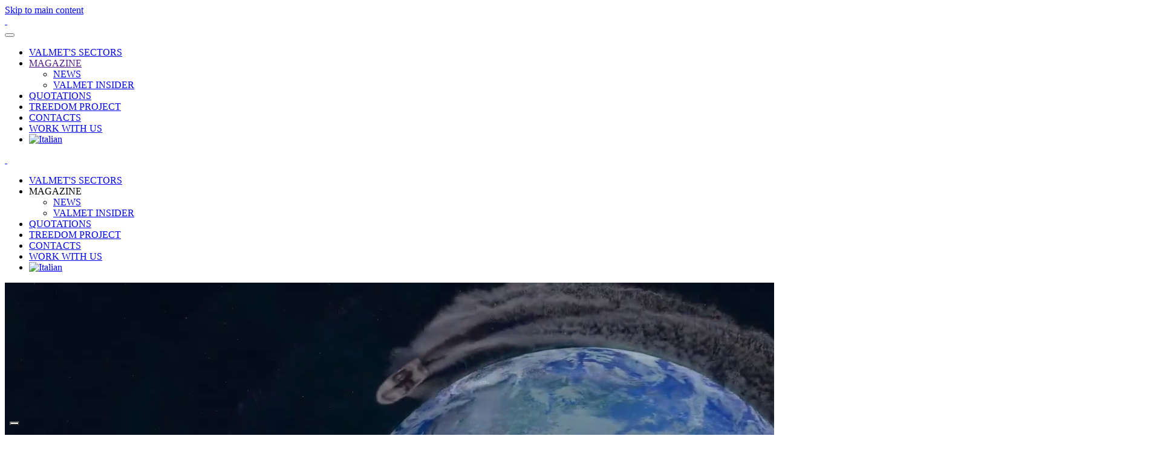

--- FILE ---
content_type: text/html
request_url: https://valmet.it/en/
body_size: 10809
content:
<!DOCTYPE html>
<html lang="en-US">
<head>
<!-- Iubenda -->
<script>
// Rileva la lingua della pagina
var language = document.documentElement.lang || navigator.language || navigator.userLanguage;
// Esegui il codice specifico in base alla lingua rilevata
if (language.startsWith('it')) {
// Codice per la lingua italiana
var _iub = _iub || [];
_iub.csConfiguration = {"siteId": 3746968, "cookiePolicyId": 22026448, "lang": "it"};
// Inserisce gli script direttamente nell'head
var script1 = document.createElement('script');
script1.type = 'text/javascript';
script1.src = 'https://cs.iubenda.com/autoblocking/3746968.js';
document.head.appendChild(script1);
var script2 = document.createElement('script');
script2.type = 'text/javascript';
script2.src = '//cdn.iubenda.com/cs/iubenda_cs.js';
script2.charset = 'UTF-8';
script2.async = true;
document.head.appendChild(script2);
} else if (language.startsWith('en')) {
// Codice per la lingua inglese
var _iub = _iub || [];
_iub.csConfiguration = {"siteId":3751134,"cookiePolicyId":25085882,"lang":"en-GB"};
// Inserisce gli script direttamente nell'head
var script1 = document.createElement('script');
script1.type = 'text/javascript';
script1.src = 'https://cs.iubenda.com/autoblocking/3751134.js';
document.head.appendChild(script1);
var script2 = document.createElement('script');
script2.type = 'text/javascript';
script2.src = '//cdn.iubenda.com/cs/iubenda_cs.js';
script2.charset = 'UTF-8';
script2.async = true;
document.head.appendChild(script2);
}
</script>
<!-- End Iubenda -->
<!-- Google tag (gtag.js) -->
<script async src="https://www.googletagmanager.com/gtag/js?id=G-K05WK70KZQ"></script>
<script>
window.dataLayer = window.dataLayer || [];
function gtag(){dataLayer.push(arguments);}
gtag('js', new Date());
gtag('config', 'G-K05WK70KZQ');
</script>
<meta charset="UTF-8">
<meta name="viewport" content="width=device-width, initial-scale=1">
<link rel="icon" href="/wp-content/uploads/2024/06/Valmet_favicon.png" sizes="any">
<link rel="icon" href="/wp-content/uploads/2024/08/favicon-valmet.svg" type="image/svg+xml">
<link rel="apple-touch-icon" href="/wp-content/uploads/2024/06/Valmet_favicon.png">
<meta name='robots' content='index, follow, max-image-preview:large, max-snippet:-1, max-video-preview:-1' />
<!-- This site is optimized with the Yoast SEO plugin v26.2 - https://yoast.com/wordpress/plugins/seo/ -->
<title>Valmet Spa - Advanced Solutions for Plating, Ecology, Refining, and WEEE</title>
<meta name="description" content="Discover the innovative solutions of Valmet Spa: Italy&#039;s leader in plating technologies, ecological management, refining, and WEEE treatment." />
<link rel="canonical" href="https://valmet.it/en/" />
<meta property="og:locale" content="en_US" />
<meta property="og:type" content="website" />
<meta property="og:title" content="Valmet Spa - Advanced Solutions for Plating, Ecology, Refining, and WEEE" />
<meta property="og:description" content="Discover the innovative solutions of Valmet Spa: Italy&#039;s leader in plating technologies, ecological management, refining, and WEEE treatment." />
<meta property="og:url" content="https://valmet.it/en/" />
<meta property="og:site_name" content="Valmet" />
<meta property="article:modified_time" content="2025-01-16T08:49:47+00:00" />
<meta property="og:image" content="https://valmet.it/wp-content/uploads/2024/07/Screenshot-2024-07-26-104207.webp" />
<meta property="og:image:width" content="648" />
<meta property="og:image:height" content="555" />
<meta property="og:image:type" content="image/webp" />
<meta name="twitter:card" content="summary_large_image" />
<script type="application/ld+json" class="yoast-schema-graph">{"@context":"https://schema.org","@graph":[{"@type":"WebPage","@id":"https://valmet.it/en/","url":"https://valmet.it/en/","name":"Valmet Spa - Advanced Solutions for Plating, Ecology, Refining, and WEEE","isPartOf":{"@id":"https://valmet.it/en/#website"},"about":{"@id":"https://valmet.it/en/#organization"},"primaryImageOfPage":{"@id":"https://valmet.it/en/#primaryimage"},"image":{"@id":"https://valmet.it/en/#primaryimage"},"thumbnailUrl":"https://valmet.it/wp-content/uploads/2024/07/Screenshot-2024-07-26-104207.webp","datePublished":"2024-07-05T12:14:07+00:00","dateModified":"2025-01-16T08:49:47+00:00","description":"Discover the innovative solutions of Valmet Spa: Italy's leader in plating technologies, ecological management, refining, and WEEE treatment.","breadcrumb":{"@id":"https://valmet.it/en/#breadcrumb"},"inLanguage":"en-US","potentialAction":[{"@type":"ReadAction","target":["https://valmet.it/en/"]}]},{"@type":"ImageObject","inLanguage":"en-US","@id":"https://valmet.it/en/#primaryimage","url":"https://valmet.it/wp-content/uploads/2024/07/Screenshot-2024-07-26-104207.webp","contentUrl":"https://valmet.it/wp-content/uploads/2024/07/Screenshot-2024-07-26-104207.webp","width":648,"height":555},{"@type":"BreadcrumbList","@id":"https://valmet.it/en/#breadcrumb","itemListElement":[{"@type":"ListItem","position":1,"name":"Home"}]},{"@type":"WebSite","@id":"https://valmet.it/en/#website","url":"https://valmet.it/en/","name":"Valmet","description":"","publisher":{"@id":"https://valmet.it/en/#organization"},"potentialAction":[{"@type":"SearchAction","target":{"@type":"EntryPoint","urlTemplate":"https://valmet.it/en/?s={search_term_string}"},"query-input":{"@type":"PropertyValueSpecification","valueRequired":true,"valueName":"search_term_string"}}],"inLanguage":"en-US"},{"@type":"Organization","@id":"https://valmet.it/en/#organization","name":"Valmet s.p.a.","url":"https://valmet.it/en/","logo":{"@type":"ImageObject","inLanguage":"en-US","@id":"https://valmet.it/en/#/schema/logo/image/","url":"https://valmet.it/wp-content/uploads/2024/08/favicon-valmet.svg","contentUrl":"https://valmet.it/wp-content/uploads/2024/08/favicon-valmet.svg","width":1,"height":1,"caption":"Valmet s.p.a."},"image":{"@id":"https://valmet.it/en/#/schema/logo/image/"},"sameAs":["https://www.linkedin.com/company/valmet---s.p.a./"]}]}</script>
<!-- / Yoast SEO plugin. -->
<link rel="alternate" type="application/rss+xml" title="Valmet &raquo; Feed" href="https://valmet.it/en/feed/" />
<link rel="alternate" type="application/rss+xml" title="Valmet &raquo; Comments Feed" href="https://valmet.it/en/comments/feed/" />
<!-- <link rel='stylesheet' id='wp-block-library-css' href='https://valmet.it/wp-includes/css/dist/block-library/style.min.css?ver=6.8.3' media='all' /> -->
<link rel="stylesheet" type="text/css" href="//valmet.it/wp-content/cache/wpfc-minified/lnwqkpyr/2hjhs.css" media="all"/>
<style id='classic-theme-styles-inline-css'>
/*! This file is auto-generated */
.wp-block-button__link{color:#fff;background-color:#32373c;border-radius:9999px;box-shadow:none;text-decoration:none;padding:calc(.667em + 2px) calc(1.333em + 2px);font-size:1.125em}.wp-block-file__button{background:#32373c;color:#fff;text-decoration:none}
</style>
<style id='global-styles-inline-css'>
:root{--wp--preset--aspect-ratio--square: 1;--wp--preset--aspect-ratio--4-3: 4/3;--wp--preset--aspect-ratio--3-4: 3/4;--wp--preset--aspect-ratio--3-2: 3/2;--wp--preset--aspect-ratio--2-3: 2/3;--wp--preset--aspect-ratio--16-9: 16/9;--wp--preset--aspect-ratio--9-16: 9/16;--wp--preset--color--black: #000000;--wp--preset--color--cyan-bluish-gray: #abb8c3;--wp--preset--color--white: #ffffff;--wp--preset--color--pale-pink: #f78da7;--wp--preset--color--vivid-red: #cf2e2e;--wp--preset--color--luminous-vivid-orange: #ff6900;--wp--preset--color--luminous-vivid-amber: #fcb900;--wp--preset--color--light-green-cyan: #7bdcb5;--wp--preset--color--vivid-green-cyan: #00d084;--wp--preset--color--pale-cyan-blue: #8ed1fc;--wp--preset--color--vivid-cyan-blue: #0693e3;--wp--preset--color--vivid-purple: #9b51e0;--wp--preset--gradient--vivid-cyan-blue-to-vivid-purple: linear-gradient(135deg,rgba(6,147,227,1) 0%,rgb(155,81,224) 100%);--wp--preset--gradient--light-green-cyan-to-vivid-green-cyan: linear-gradient(135deg,rgb(122,220,180) 0%,rgb(0,208,130) 100%);--wp--preset--gradient--luminous-vivid-amber-to-luminous-vivid-orange: linear-gradient(135deg,rgba(252,185,0,1) 0%,rgba(255,105,0,1) 100%);--wp--preset--gradient--luminous-vivid-orange-to-vivid-red: linear-gradient(135deg,rgba(255,105,0,1) 0%,rgb(207,46,46) 100%);--wp--preset--gradient--very-light-gray-to-cyan-bluish-gray: linear-gradient(135deg,rgb(238,238,238) 0%,rgb(169,184,195) 100%);--wp--preset--gradient--cool-to-warm-spectrum: linear-gradient(135deg,rgb(74,234,220) 0%,rgb(151,120,209) 20%,rgb(207,42,186) 40%,rgb(238,44,130) 60%,rgb(251,105,98) 80%,rgb(254,248,76) 100%);--wp--preset--gradient--blush-light-purple: linear-gradient(135deg,rgb(255,206,236) 0%,rgb(152,150,240) 100%);--wp--preset--gradient--blush-bordeaux: linear-gradient(135deg,rgb(254,205,165) 0%,rgb(254,45,45) 50%,rgb(107,0,62) 100%);--wp--preset--gradient--luminous-dusk: linear-gradient(135deg,rgb(255,203,112) 0%,rgb(199,81,192) 50%,rgb(65,88,208) 100%);--wp--preset--gradient--pale-ocean: linear-gradient(135deg,rgb(255,245,203) 0%,rgb(182,227,212) 50%,rgb(51,167,181) 100%);--wp--preset--gradient--electric-grass: linear-gradient(135deg,rgb(202,248,128) 0%,rgb(113,206,126) 100%);--wp--preset--gradient--midnight: linear-gradient(135deg,rgb(2,3,129) 0%,rgb(40,116,252) 100%);--wp--preset--font-size--small: 13px;--wp--preset--font-size--medium: 20px;--wp--preset--font-size--large: 36px;--wp--preset--font-size--x-large: 42px;--wp--preset--spacing--20: 0.44rem;--wp--preset--spacing--30: 0.67rem;--wp--preset--spacing--40: 1rem;--wp--preset--spacing--50: 1.5rem;--wp--preset--spacing--60: 2.25rem;--wp--preset--spacing--70: 3.38rem;--wp--preset--spacing--80: 5.06rem;--wp--preset--shadow--natural: 6px 6px 9px rgba(0, 0, 0, 0.2);--wp--preset--shadow--deep: 12px 12px 50px rgba(0, 0, 0, 0.4);--wp--preset--shadow--sharp: 6px 6px 0px rgba(0, 0, 0, 0.2);--wp--preset--shadow--outlined: 6px 6px 0px -3px rgba(255, 255, 255, 1), 6px 6px rgba(0, 0, 0, 1);--wp--preset--shadow--crisp: 6px 6px 0px rgba(0, 0, 0, 1);}:where(.is-layout-flex){gap: 0.5em;}:where(.is-layout-grid){gap: 0.5em;}body .is-layout-flex{display: flex;}.is-layout-flex{flex-wrap: wrap;align-items: center;}.is-layout-flex > :is(*, div){margin: 0;}body .is-layout-grid{display: grid;}.is-layout-grid > :is(*, div){margin: 0;}:where(.wp-block-columns.is-layout-flex){gap: 2em;}:where(.wp-block-columns.is-layout-grid){gap: 2em;}:where(.wp-block-post-template.is-layout-flex){gap: 1.25em;}:where(.wp-block-post-template.is-layout-grid){gap: 1.25em;}.has-black-color{color: var(--wp--preset--color--black) !important;}.has-cyan-bluish-gray-color{color: var(--wp--preset--color--cyan-bluish-gray) !important;}.has-white-color{color: var(--wp--preset--color--white) !important;}.has-pale-pink-color{color: var(--wp--preset--color--pale-pink) !important;}.has-vivid-red-color{color: var(--wp--preset--color--vivid-red) !important;}.has-luminous-vivid-orange-color{color: var(--wp--preset--color--luminous-vivid-orange) !important;}.has-luminous-vivid-amber-color{color: var(--wp--preset--color--luminous-vivid-amber) !important;}.has-light-green-cyan-color{color: var(--wp--preset--color--light-green-cyan) !important;}.has-vivid-green-cyan-color{color: var(--wp--preset--color--vivid-green-cyan) !important;}.has-pale-cyan-blue-color{color: var(--wp--preset--color--pale-cyan-blue) !important;}.has-vivid-cyan-blue-color{color: var(--wp--preset--color--vivid-cyan-blue) !important;}.has-vivid-purple-color{color: var(--wp--preset--color--vivid-purple) !important;}.has-black-background-color{background-color: var(--wp--preset--color--black) !important;}.has-cyan-bluish-gray-background-color{background-color: var(--wp--preset--color--cyan-bluish-gray) !important;}.has-white-background-color{background-color: var(--wp--preset--color--white) !important;}.has-pale-pink-background-color{background-color: var(--wp--preset--color--pale-pink) !important;}.has-vivid-red-background-color{background-color: var(--wp--preset--color--vivid-red) !important;}.has-luminous-vivid-orange-background-color{background-color: var(--wp--preset--color--luminous-vivid-orange) !important;}.has-luminous-vivid-amber-background-color{background-color: var(--wp--preset--color--luminous-vivid-amber) !important;}.has-light-green-cyan-background-color{background-color: var(--wp--preset--color--light-green-cyan) !important;}.has-vivid-green-cyan-background-color{background-color: var(--wp--preset--color--vivid-green-cyan) !important;}.has-pale-cyan-blue-background-color{background-color: var(--wp--preset--color--pale-cyan-blue) !important;}.has-vivid-cyan-blue-background-color{background-color: var(--wp--preset--color--vivid-cyan-blue) !important;}.has-vivid-purple-background-color{background-color: var(--wp--preset--color--vivid-purple) !important;}.has-black-border-color{border-color: var(--wp--preset--color--black) !important;}.has-cyan-bluish-gray-border-color{border-color: var(--wp--preset--color--cyan-bluish-gray) !important;}.has-white-border-color{border-color: var(--wp--preset--color--white) !important;}.has-pale-pink-border-color{border-color: var(--wp--preset--color--pale-pink) !important;}.has-vivid-red-border-color{border-color: var(--wp--preset--color--vivid-red) !important;}.has-luminous-vivid-orange-border-color{border-color: var(--wp--preset--color--luminous-vivid-orange) !important;}.has-luminous-vivid-amber-border-color{border-color: var(--wp--preset--color--luminous-vivid-amber) !important;}.has-light-green-cyan-border-color{border-color: var(--wp--preset--color--light-green-cyan) !important;}.has-vivid-green-cyan-border-color{border-color: var(--wp--preset--color--vivid-green-cyan) !important;}.has-pale-cyan-blue-border-color{border-color: var(--wp--preset--color--pale-cyan-blue) !important;}.has-vivid-cyan-blue-border-color{border-color: var(--wp--preset--color--vivid-cyan-blue) !important;}.has-vivid-purple-border-color{border-color: var(--wp--preset--color--vivid-purple) !important;}.has-vivid-cyan-blue-to-vivid-purple-gradient-background{background: var(--wp--preset--gradient--vivid-cyan-blue-to-vivid-purple) !important;}.has-light-green-cyan-to-vivid-green-cyan-gradient-background{background: var(--wp--preset--gradient--light-green-cyan-to-vivid-green-cyan) !important;}.has-luminous-vivid-amber-to-luminous-vivid-orange-gradient-background{background: var(--wp--preset--gradient--luminous-vivid-amber-to-luminous-vivid-orange) !important;}.has-luminous-vivid-orange-to-vivid-red-gradient-background{background: var(--wp--preset--gradient--luminous-vivid-orange-to-vivid-red) !important;}.has-very-light-gray-to-cyan-bluish-gray-gradient-background{background: var(--wp--preset--gradient--very-light-gray-to-cyan-bluish-gray) !important;}.has-cool-to-warm-spectrum-gradient-background{background: var(--wp--preset--gradient--cool-to-warm-spectrum) !important;}.has-blush-light-purple-gradient-background{background: var(--wp--preset--gradient--blush-light-purple) !important;}.has-blush-bordeaux-gradient-background{background: var(--wp--preset--gradient--blush-bordeaux) !important;}.has-luminous-dusk-gradient-background{background: var(--wp--preset--gradient--luminous-dusk) !important;}.has-pale-ocean-gradient-background{background: var(--wp--preset--gradient--pale-ocean) !important;}.has-electric-grass-gradient-background{background: var(--wp--preset--gradient--electric-grass) !important;}.has-midnight-gradient-background{background: var(--wp--preset--gradient--midnight) !important;}.has-small-font-size{font-size: var(--wp--preset--font-size--small) !important;}.has-medium-font-size{font-size: var(--wp--preset--font-size--medium) !important;}.has-large-font-size{font-size: var(--wp--preset--font-size--large) !important;}.has-x-large-font-size{font-size: var(--wp--preset--font-size--x-large) !important;}
:where(.wp-block-post-template.is-layout-flex){gap: 1.25em;}:where(.wp-block-post-template.is-layout-grid){gap: 1.25em;}
:where(.wp-block-columns.is-layout-flex){gap: 2em;}:where(.wp-block-columns.is-layout-grid){gap: 2em;}
:root :where(.wp-block-pullquote){font-size: 1.5em;line-height: 1.6;}
</style>
<!-- <link rel='stylesheet' id='contact-form-7-css' href='https://valmet.it/wp-content/plugins/contact-form-7/includes/css/styles.css?ver=6.1.3' media='all' /> -->
<!-- <link rel='stylesheet' id='wpml-menu-item-0-css' href='https://valmet.it/wp-content/plugins/sitepress-multilingual-cms/templates/language-switchers/menu-item/style.min.css?ver=1' media='all' /> -->
<!-- <link rel='stylesheet' id='dflip-style-css' href='https://valmet.it/wp-content/plugins/3d-flipbook-dflip-lite/assets/css/dflip.min.css?ver=2.4.20' media='all' /> -->
<!-- <link href="https://valmet.it/wp-content/themes/yootheme-child/css/theme.1.css?ver=1762161798" rel="stylesheet"> -->
<!-- <link href="https://valmet.it/wp-content/themes/yootheme-child/css/custom.css?ver=4.5.31" rel="stylesheet"> -->
<link rel="stylesheet" type="text/css" href="//valmet.it/wp-content/cache/wpfc-minified/869cfq1h/2hjhs.css" media="all"/>
<script id="wpml-cookie-js-extra">
var wpml_cookies = {"wp-wpml_current_language":{"value":"en","expires":1,"path":"\/"}};
var wpml_cookies = {"wp-wpml_current_language":{"value":"en","expires":1,"path":"\/"}};
</script>
<script src='//valmet.it/wp-content/cache/wpfc-minified/99fx32mg/2hjhs.js' type="text/javascript"></script>
<!-- <script src="https://valmet.it/wp-content/plugins/sitepress-multilingual-cms/res/js/cookies/language-cookie.js?ver=484900" id="wpml-cookie-js" defer data-wp-strategy="defer"></script> -->
<!-- <script src="https://valmet.it/wp-includes/js/jquery/jquery.min.js?ver=3.7.1" id="jquery-core-js"></script> -->
<!-- <script src="https://valmet.it/wp-includes/js/jquery/jquery-migrate.min.js?ver=3.4.1" id="jquery-migrate-js"></script> -->
<link rel="https://api.w.org/" href="https://valmet.it/en/wp-json/" /><link rel="alternate" title="JSON" type="application/json" href="https://valmet.it/en/wp-json/wp/v2/pages/340" /><link rel="EditURI" type="application/rsd+xml" title="RSD" href="https://valmet.it/xmlrpc.php?rsd" />
<meta name="generator" content="WordPress 6.8.3" />
<link rel='shortlink' href='https://valmet.it/en/' />
<link rel="alternate" title="oEmbed (JSON)" type="application/json+oembed" href="https://valmet.it/en/wp-json/oembed/1.0/embed?url=https%3A%2F%2Fvalmet.it%2Fen%2F" />
<link rel="alternate" title="oEmbed (XML)" type="text/xml+oembed" href="https://valmet.it/en/wp-json/oembed/1.0/embed?url=https%3A%2F%2Fvalmet.it%2Fen%2F&#038;format=xml" />
<meta name="generator" content="WPML ver:4.8.4 stt:1,27;" />
<meta name="cdp-version" content="1.5.0" /><!-- <script src="https://valmet.it/wp-content/themes/yootheme/vendor/assets/uikit/dist/js/uikit.js?ver=4.5.31"></script> -->
<!-- <script src="https://valmet.it/wp-content/themes/yootheme/vendor/assets/uikit/dist/js/uikit-icons-juno.min.js?ver=4.5.31"></script> -->
<!-- <script src="https://valmet.it/wp-content/themes/yootheme/js/theme.js?ver=4.5.31"></script> -->
<script>window.yootheme ||= {}; var $theme = yootheme.theme = {"i18n":{"close":{"label":"Close","0":"yootheme"},"totop":{"label":"Back to top","0":"yootheme"},"marker":{"label":"Open","0":"yootheme"},"navbarToggleIcon":{"label":"Open menu","0":"yootheme"},"paginationPrevious":{"label":"Previous page","0":"yootheme"},"paginationNext":{"label":"Next page","0":"yootheme"},"searchIcon":{"toggle":"Open Search","submit":"Submit Search"},"slider":{"next":"Next slide","previous":"Previous slide","slideX":"Slide %s","slideLabel":"%s of %s"},"slideshow":{"next":"Next slide","previous":"Previous slide","slideX":"Slide %s","slideLabel":"%s of %s"},"lightboxPanel":{"next":"Next slide","previous":"Previous slide","slideLabel":"%s of %s","close":"Close"}}};</script>
<script>
document.addEventListener('DOMContentLoaded', function() {
var title = document.title; // prende il titolo della pagina
var input = document.getElementById('page-title');
if(input) {
input.value = title;
}
});
</script>    </head>
<body class="home wp-singular page-template-default page page-id-340 wp-theme-yootheme wp-child-theme-yootheme-child ">
<div class="uk-hidden-visually uk-notification uk-notification-top-left uk-width-auto">
<div class="uk-notification-message">
<a href="#tm-main">Skip to main content</a>
</div>
</div>
<div class="tm-page">
<header class="tm-header-mobile uk-hidden@l">
<div class="uk-navbar-container">
<div class="uk-container uk-container-expand">
<nav class="uk-navbar" uk-navbar="{&quot;align&quot;:&quot;left&quot;,&quot;container&quot;:&quot;.tm-header-mobile&quot;,&quot;boundary&quot;:&quot;.tm-header-mobile .uk-navbar-container&quot;}">
<div class="uk-navbar-left ">
<a href="https://valmet.it/en/" aria-label="Back to home" class="uk-logo uk-navbar-item">
<picture>
<source type="image/webp" srcset="/wp-content/themes/yootheme/cache/a1/Valmet_Loghi_DEF-1-a1f92e38.webp 220w, /wp-content/themes/yootheme/cache/4f/Valmet_Loghi_DEF-1-4f36d3e1.webp 440w" sizes="(min-width: 220px) 220px">
<img alt loading="eager" src="/wp-content/themes/yootheme/cache/a1/Valmet_Loghi_DEF-1-a118546b.png" width="220" height="29">
</picture><picture>
<source type="image/webp" srcset="/wp-content/themes/yootheme/cache/cb/thumbnail_Valmet_White-cba59ed4.webp 220w, /wp-content/themes/yootheme/cache/83/thumbnail_Valmet_White-83c8c977.webp 349w, /wp-content/themes/yootheme/cache/d9/thumbnail_Valmet_White-d9150cea.webp 350w" sizes="(min-width: 220px) 220px">
<img class="uk-logo-inverse" alt loading="eager" src="/wp-content/themes/yootheme/cache/e4/thumbnail_Valmet_White-e49d2b45.png" width="220" height="29">
</picture></a>                        
</div>
<div class="uk-navbar-right">
<a uk-toggle href="#tm-dialog-mobile" class="uk-navbar-toggle">
<div uk-navbar-toggle-icon></div>
</a>                        
</div>
</nav>
</div>
</div>
<div id="tm-dialog-mobile" uk-offcanvas="container: true; overlay: true" mode="slide" flip>
<div class="uk-offcanvas-bar uk-flex uk-flex-column">
<button class="uk-offcanvas-close uk-close-large" type="button" uk-close uk-toggle="cls: uk-close-large; mode: media; media: @s"></button>
<div class="uk-margin-auto-bottom">
<div class="uk-panel widget widget_nav_menu" id="nav_menu-2">
<ul class="uk-nav uk-nav-default uk-nav-accordion" uk-nav="targets: &gt; .js-accordion" uk-scrollspy-nav="closest: li; scroll: true;">
<li class="menu-item menu-item-type-post_type menu-item-object-page"><a href="https://valmet.it/en/valmets-sectors/">VALMET'S SECTORS</a></li>
<li class="menu-item menu-item-type-custom menu-item-object-custom menu-item-has-children js-accordion uk-parent"><a href>MAGAZINE <span uk-nav-parent-icon></span></a>
<ul class="uk-nav-sub">
<li class="menu-item menu-item-type-post_type menu-item-object-page"><a href="https://valmet.it/en/news/">NEWS</a></li>
<li class="menu-item menu-item-type-post_type menu-item-object-page"><a href="https://valmet.it/en/valmet-insider/">VALMET INSIDER</a></li></ul></li>
<li class="menu_quotazioni menu-item menu-item-type-post_type menu-item-object-page"><a href="https://valmet.it/en/quotations/">QUOTATIONS</a></li>
<li class="menu_treedom menu-item menu-item-type-post_type menu-item-object-page"><a href="https://valmet.it/en/treedom-project/">TREEDOM PROJECT</a></li>
<li class="menu-item menu-item-type-post_type menu-item-object-page"><a href="https://valmet.it/en/contacts/">CONTACTS</a></li>
<li class="menu-item menu-item-type-post_type menu-item-object-page"><a href="https://valmet.it/en/work-with-us/">WORK WITH US</a></li>
<li class="menu-item wpml-ls-slot-2 wpml-ls-item wpml-ls-item-it wpml-ls-menu-item wpml-ls-first-item wpml-ls-last-item menu-item-type-wpml_ls_menu_item menu-item-object-wpml_ls_menu_item"><a href="https://valmet.it/" title="Switch to Italian">
<img
class="wpml-ls-flag"
src="https://valmet.it/wp-content/plugins/sitepress-multilingual-cms/res/flags/it.svg"
alt="Italian"
width=21
/></a></li></ul>
</div>
</div>
</div>
</div>
</header>
<header class="tm-header uk-visible@l">
<div uk-sticky media="@l" cls-active="uk-navbar-sticky" sel-target=".uk-navbar-container">
<div class="uk-navbar-container">
<div class="uk-container">
<nav class="uk-navbar" uk-navbar="{&quot;align&quot;:&quot;left&quot;,&quot;container&quot;:&quot;.tm-header &gt; [uk-sticky]&quot;,&quot;boundary&quot;:&quot;.tm-header .uk-navbar-container&quot;}">
<div class="uk-navbar-left ">
<a href="https://valmet.it/en/" aria-label="Back to home" class="uk-logo uk-navbar-item">
<picture>
<source type="image/webp" srcset="/wp-content/themes/yootheme/cache/a1/Valmet_Loghi_DEF-1-a1f92e38.webp 220w, /wp-content/themes/yootheme/cache/4f/Valmet_Loghi_DEF-1-4f36d3e1.webp 440w" sizes="(min-width: 220px) 220px">
<img alt loading="eager" src="/wp-content/themes/yootheme/cache/a1/Valmet_Loghi_DEF-1-a118546b.png" width="220" height="29">
</picture><picture>
<source type="image/webp" srcset="/wp-content/themes/yootheme/cache/cb/thumbnail_Valmet_White-cba59ed4.webp 220w, /wp-content/themes/yootheme/cache/83/thumbnail_Valmet_White-83c8c977.webp 349w, /wp-content/themes/yootheme/cache/d9/thumbnail_Valmet_White-d9150cea.webp 350w" sizes="(min-width: 220px) 220px">
<img class="uk-logo-inverse" alt loading="eager" src="/wp-content/themes/yootheme/cache/e4/thumbnail_Valmet_White-e49d2b45.png" width="220" height="29">
</picture></a>                        
</div>
<div class="uk-navbar-right">
<ul class="uk-navbar-nav" uk-scrollspy-nav="closest: li; scroll: true; target: &gt; * &gt; a[href];">
<li class="menu-item menu-item-type-post_type menu-item-object-page"><a href="https://valmet.it/en/valmets-sectors/">VALMET'S SECTORS</a></li>
<li class="menu-item menu-item-type-custom menu-item-object-custom menu-item-has-children uk-parent"><a role="button">MAGAZINE <span uk-navbar-parent-icon></span></a>
<div class="uk-drop uk-navbar-dropdown" mode="hover" pos="bottom-left"><div><ul class="uk-nav uk-navbar-dropdown-nav">
<li class="menu-item menu-item-type-post_type menu-item-object-page"><a href="https://valmet.it/en/news/">NEWS</a></li>
<li class="menu-item menu-item-type-post_type menu-item-object-page"><a href="https://valmet.it/en/valmet-insider/">VALMET INSIDER</a></li></ul></div></div></li>
<li class="menu_quotazioni menu-item menu-item-type-post_type menu-item-object-page"><a href="https://valmet.it/en/quotations/">QUOTATIONS</a></li>
<li class="menu_treedom menu-item menu-item-type-post_type menu-item-object-page"><a href="https://valmet.it/en/treedom-project/">TREEDOM PROJECT</a></li>
<li class="menu-item menu-item-type-post_type menu-item-object-page"><a href="https://valmet.it/en/contacts/">CONTACTS</a></li>
<li class="menu-item menu-item-type-post_type menu-item-object-page"><a href="https://valmet.it/en/work-with-us/">WORK WITH US</a></li>
<li class="menu-item wpml-ls-slot-2 wpml-ls-item wpml-ls-item-it wpml-ls-menu-item wpml-ls-first-item wpml-ls-last-item menu-item-type-wpml_ls_menu_item menu-item-object-wpml_ls_menu_item"><a href="https://valmet.it/" title="Switch to Italian">
<img
class="wpml-ls-flag"
src="https://valmet.it/wp-content/plugins/sitepress-multilingual-cms/res/flags/it.svg"
alt="Italian"
width=21
/></a></li></ul>
</div>
</nav>
</div>
</div>
</div>
</header>
<main id="tm-main" >
<!-- Builder #page --><style class="uk-margin-remove-adjacent">#page\#0{padding-right: 80px;}#page\#1{background-color: #000;}#page\#1 .uk-container{max-width: 1920px;}@media screen and (max-width: 1350px){#page\#1 h4{font-size: 22px;}}@media screen and (max-width: 1120px){#page\#1 h4{font-size: 18px;}}@media screen and (max-width: 940px){#page\#1 h4{padding: 40px;}#page\#1 #page\#0{padding-right: 0;}}#page\#2 #iframe-loader p{font-size: 20px; text-align: center;}#page\#2 #iframe-loader span{animation: dot 1.4s infinite linear; display: inline-block;}@keyframes dot{0%, 100%{opacity: 0;}50%{opacity: 1;}}#page\#2 #iframe-loader span:nth-child(1){animation-delay: 0s;}#page\#2 #iframe-loader span:nth-child(2){animation-delay: 0.2s;}#page\#2 #iframe-loader span:nth-child(3){animation-delay: 0.4s;}@media screen and (max-width: 639px){#page\#2 #mio-iframe{height: 350px;}}#quotazioniSection .uk-container{max-width: 100%;}#quotazioniSection .quote-metal-box.date{max-width: 1640px; margin: 0 auto;}#quotazioniSection #scrollingDiv{white-space: nowrap; overflow: hidden; /* Nasconde le barre di scorrimento */ position: relative; width: 100%; /* Assicura che il contenitore sia largo quanto la finestra del browser */}#quotazioniSection #content{display: inline-block;}#page\#3 .uk-overlay-default{transition: background-color 0.3s ease;}#page\#3 a:hover .uk-overlay-default{background: rgba(0,0,0,0.8) !important;}#page\#3 h3{margin-top: 15% !important;}#page\#3 p{font-weight: 500 !important; color: #fff;}#page\#4 .uk-overlay-default{transition: background-color 0.3s ease;}#page\#4 a:hover .uk-overlay-default{background: rgba(0,0,0,0.8) !important;}#page\#4 h3{margin-top: 35% !important;}#page\#4 p{font-weight: 500 !important; color: #fff;}#page\#5 .uk-overlay-default{transition: background-color 0.3s ease;}#page\#5 a:hover .uk-overlay-default{background: rgba(0,0,0,0.8) !important;}#page\#5 h3{margin-top: 15% !important;}#page\#5 p{font-weight: 500 !important; color: #fff;}#page\#6 .uk-overlay-default{transition: background-color 0.3s ease;}#page\#6 a:hover .uk-overlay-default{background: rgba(0,0,0,0.8) !important;}#page\#6 h3{margin-top: 35% !important;}#page\#6 h3 img{max-height: 110px !important;}#page\#6 p{font-weight: 500 !important; color: #fff;}#page\#7 .uk-container{max-width: 100%;}#page\#8{background: #D2D2D2;}</style>
<div id="page#1" class="uk-section-default uk-section uk-padding-remove-vertical">
<div class="uk-container uk-padding-remove-horizontal">                
<div class="uk-grid tm-grid-expand uk-grid-column-large uk-grid-margin" uk-grid>
<div class="uk-width-3-5@m">
<div class="uk-margin uk-text-center" autoplay>
<video src="/wp-content/uploads/2024/07/Valmet-Corporate-Video27.mp4" controls loop muted autoplay class="el-image" style="aspect-ratio: 1920 / 1080;" width="1920" height="1080"></video>
</div>
</div>
<div class="uk-grid-item-match uk-flex-middle uk-width-2-5@m" id="page#0">
<div class="uk-panel uk-width-1-1">            
<h1>        <h4 class="elementor-heading-title elementor-size-default" style="color: #fff;">From <strong>products for high-end fashion metal accessories</strong> to multiservice solutions for <strong>waste management</strong> and <strong>precious metal recovery</strong>, the Valmet Group offers <strong>innovative, circular solutions</strong> thanks to the expertise of its four divisions.</h4>    </h1>
</div>            
</div></div>
</div>                
</div>
<div id="quotazioniSection" class="uk-section-default uk-section uk-section-small uk-padding-remove-top uk-padding-remove-bottom" uk-height-viewport="expand: true;">
<div class="uk-container uk-padding-remove-horizontal">                
<div class="uk-grid-margin uk-container uk-container-expand"><div class="uk-grid tm-grid-expand uk-child-width-1-1">
<div class="uk-width-1-1">
<div id="page#2"><div id="iframe-loader">
<p style="margin-top: 50px;">We are updating the data in real-time<span>.</span><span>.</span><span>.</span></p>
</div>
<iframe id="mio-iframe" class="quotazioni-home" src="https://valmet.it/en/quotazioni-home-2/" width="100%" height="250" frameborder="0" scrolling="no"></iframe>
<script>
document.addEventListener("DOMContentLoaded", function() {
var iframe = document.getElementById('mio-iframe');
iframe.onload = function() {
document.getElementById('iframe-loader').style.display = 'none';
iframe.style.display = 'block';
};
});
</script></div>
</div></div></div>
</div>                
</div>
<div class="uk-section-default uk-section uk-section-small uk-padding-remove-top">
<div class="uk-container">                
<div class="uk-grid tm-grid-expand uk-child-width-1-1 uk-grid-margin">
<div class="uk-width-1-1">
<div class="uk-margin uk-text-right">
<a class="el-content uk-button uk-button-default" href="/en/quotations/">
ALL QUOTATIONS    
</a>
</div>
</div></div>
</div>                
</div>
<div id="page#7" class="uk-section-default uk-section uk-padding-remove-vertical">
<div class="uk-container uk-padding-remove-horizontal">                
<div class="uk-grid tm-grid-expand uk-grid-collapse" uk-grid>
<div class="uk-width-1-2@s uk-width-1-4@m">
<div class="uk-light uk-margin uk-text-center" id="page#3">
<a class="uk-inline-clip uk-link-toggle" href="https://valmetplating.it/en" target="_blank">
<img decoding="async" src="/wp-content/themes/yootheme/cache/db/valmet-plating-db498cf3.webp" srcset="/wp-content/themes/yootheme/cache/18/valmet-plating-18f23a91.webp 768w, /wp-content/themes/yootheme/cache/db/valmet-plating-db498cf3.webp 980w" sizes="(min-width: 980px) 980px" width="980" height="1435" alt loading="lazy" class="el-image uk-transition-opaque">
<div class="uk-overlay-default uk-position-cover"></div>            
<div class="uk-position-top"><div class="uk-overlay uk-padding-large uk-margin-remove-first-child">
<h3 class="el-title uk-margin-top uk-margin-remove-bottom">        <img decoding="async" src="/wp-content/uploads/2024/06/logo_valmet_plating_hd_white-1.png">    </h3>
<div class="el-content uk-panel uk-margin-top"><p>Specializing in the production of chemical treatments for the processing of precious items and high-fashion accessories</p></div>
</div></div>            
</a>
</div>
</div>
<div class="uk-width-1-2@s uk-width-1-4@m">
<div class="uk-light uk-margin uk-text-center" id="page#4">
<a class="uk-inline-clip uk-link-toggle" href="https://refining.valmet.it/en" target="_blank">
<img decoding="async" src="/wp-content/themes/yootheme/cache/a0/valmet-refining-a0d1dc60.webp" srcset="/wp-content/themes/yootheme/cache/ad/valmet-refining-ad768ef1.webp 768w, /wp-content/themes/yootheme/cache/a0/valmet-refining-a0d1dc60.webp 980w" sizes="(min-width: 980px) 980px" width="980" height="1434" alt loading="lazy" class="el-image uk-transition-opaque">
<div class="uk-overlay-default uk-position-cover"></div>            
<div class="uk-position-top"><div class="uk-overlay uk-padding-large uk-margin-remove-first-child">
<h3 class="el-title uk-margin-top uk-margin-remove-bottom">        <img decoding="async" src="/wp-content/uploads/2024/06/logo_valmet_refining_hd_white-1.png">    </h3>
<div class="el-content uk-panel uk-margin-top"><p>Recovery of precious metals from various types of materials such as industrial waste, jewelry waste, and electroplating waste, all containing precious metals</p></div>
</div></div>            
</a>
</div>
</div>
<div class="uk-width-1-2@s uk-width-1-4@m">
<div class="uk-light uk-margin uk-text-center" id="page#5">
<a class="uk-inline-clip uk-link-toggle" href="https://ecology.valmet.it/en" target="_blank">
<img decoding="async" src="/wp-content/themes/yootheme/cache/70/valmet-ecology-70106911.webp" srcset="/wp-content/themes/yootheme/cache/44/valmet-ecology-4441bd90.webp 768w, /wp-content/themes/yootheme/cache/70/valmet-ecology-70106911.webp 980w" sizes="(min-width: 980px) 980px" width="980" height="1436" alt loading="lazy" class="el-image uk-transition-opaque">
<div class="uk-overlay-default uk-position-cover"></div>            
<div class="uk-position-top"><div class="uk-overlay uk-padding-large uk-margin-remove-first-child">
<h3 class="el-title uk-margin-top uk-margin-remove-bottom">        <img decoding="async" src="/wp-content/uploads/2024/06/Valmet_ecoogy_hd_white-1.png">    </h3>
<div class="el-content uk-panel uk-margin-top"><p>Consulting and services for the management of special waste disposal</p></div>
</div></div>            
</a>
</div>
</div>
<div class="uk-width-1-2@s uk-width-1-4@m">
<div class="uk-light uk-margin uk-text-center" id="page#6">
<a class="uk-inline-clip uk-link-toggle" href="https://valmetraee.it/" target="_blank">
<img decoding="async" src="/wp-content/themes/yootheme/cache/45/valmet-raee-45702ea7.webp" srcset="https://valmet.it/en/wp-json/yootheme/image?src=%7B%22file%22%3A%22wp-content%2Fuploads%2F2024%2F07%2Fvalmet-raee.webp%22%2C%22thumbnail%22%3A%22768%2C1126%2C%22%7D&amp;hash=a736a0de 768w, /wp-content/themes/yootheme/cache/45/valmet-raee-45702ea7.webp 980w" sizes="(min-width: 980px) 980px" width="980" height="1437" alt loading="lazy" class="el-image uk-transition-opaque">
<div class="uk-overlay-default uk-position-cover"></div>            
<div class="uk-position-top"><div class="uk-overlay uk-padding-large uk-margin-remove-first-child">
<h3 class="el-title uk-margin-top uk-margin-remove-bottom">        <img decoding="async" src="/wp-content/uploads/2024/06/logo_valmet_raee_hd_white.png">    </h3>
<div class="el-content uk-panel uk-margin-top"><p>Versatility and in-depth knowledge of complex and delicate processes</p></div>
</div></div>            
</a>
</div>
</div></div>
</div>                
</div>
<div class="uk-section-muted uk-section">
<div class="uk-container">                
<div class="uk-grid tm-grid-expand uk-grid-margin" uk-grid>
<div class="uk-width-2-5@m">
<div class="uk-panel uk-margin"><h4><strong>UNITING FORCES: LEGOR AND VALMET JOIN PATHS FOR INNOVATION AND SUSTAINABILITY</strong></h4></div><hr>
</div>
<div class="uk-width-3-5@m">
<div class="uk-panel uk-column-1-2@m uk-column-1-1@s uk-margin"><div class="flex flex-grow flex-col max-w-full">
<div data-message-author-role="assistant" data-message-id="3b93efc0-3a6a-481e-b2e0-d8adbd7dfed8" dir="auto" class="min-h-[20px] text-message flex flex-col items-start whitespace-pre-wrap break-words [.text-message+&amp;]:mt-5 juice:w-full juice:items-end overflow-x-auto gap-2">
<div class="flex w-full flex-col gap-1 juice:empty:hidden juice:first:pt-[3px]">
<div class="markdown prose w-full break-words dark:prose-invert light">
<h5><b>Following the agreement, the preliminary phases of the partnership between LEGOR and VALMET are progressing with enthusiasm and in accordance with the established timeline</b></h5>
<p>The roots of the agreement, the ongoing developments, and the joint commitment of the two companies to preserve operational individuality and independence. LEGOR and VALMET remain steadfast in their commitment to their values, promising to maintain the distinctive level of service and customer care that sets them apart.</p>
</div>
</div>
</div>
</div></div>
<div class="uk-margin uk-text-right">
<a class="el-content uk-button uk-button-default" href="/en/legor-and-valmet/">
DISCOVER MORE    
</a>
</div>
</div></div>
</div>                
</div>
<div class="uk-section-default uk-section">
<div class="uk-container">                
<div class="uk-grid tm-grid-expand uk-grid-margin" uk-grid>
<div class="uk-grid-item-match uk-flex-middle uk-width-1-2@m" id="page#8">
<div class="uk-panel uk-width-1-1">            
<div class="uk-margin uk-text-center">
<picture>
<source type="image/webp" srcset="/wp-content/themes/yootheme/cache/7d/img_report_valmet_spa-7d7deaf9.webp 500w, /wp-content/themes/yootheme/cache/df/img_report_valmet_spa-df1b69a2.webp 735w, /wp-content/themes/yootheme/cache/35/img_report_valmet_spa-359db4c0.webp 736w" sizes="(min-width: 500px) 500px">
<img decoding="async" src="/wp-content/themes/yootheme/cache/55/img_report_valmet_spa-5520f9f3.jpeg" width="500" height="350" class="el-image" alt loading="lazy">
</picture>    
</div>
</div>            
</div>
<div class="uk-width-1-2@m">
<h1>        2024 SUSTAINABILITY REPORT    </h1><div class="uk-panel uk-margin"><div class="flex flex-grow flex-col max-w-full">
<div data-message-author-role="assistant" data-message-id="3b93efc0-3a6a-481e-b2e0-d8adbd7dfed8" dir="auto" class="min-h-[20px] text-message flex flex-col items-start whitespace-pre-wrap break-words [.text-message+&amp;]:mt-5 juice:w-full juice:items-end overflow-x-auto gap-2">
<div class="flex w-full flex-col gap-1 juice:empty:hidden juice:first:pt-[3px]">
<div class="markdown prose w-full break-words dark:prose-invert light">
<p>Click the button below to download the 2024 Sustainability Report of Valmet Spa </p>
</div>
</div>
</div>
</div></div>
<div class="uk-margin uk-text-left">
<div class="uk-flex-middle uk-grid-small uk-child-width-auto uk-flex-left" uk-grid>    
<div class="el-item">
<a class="el-content uk-button uk-button-default" href="/wp-content/uploads/2024/12/Valmet_Bilancio_Sostenibilita_2024_Web_02REV_compressed.pdf" target="_blank">
DOWNLOAD THE SUSTAINABILITY REPORT    
</a>
</div>
<div class="el-item">
<a class="el-content uk-button uk-button-default" href="/wp-content/uploads/2024/12/Valmet_Enel_X_Report-Decarbonizzazione-2024_compressed.pdf" target="_blank">
DOWNLOAD THE CIRCULAR ECONOMY REPORT    
</a>
</div>
</div>    
</div>
</div></div>
</div>                
</div>        
</main>
<footer>
<!-- Builder #footer --><style class="uk-margin-remove-adjacent">#footer\#0 .uk-padding{padding-top: 0; padding-bottom: 0;}#footer\#0 h3{color: #fff; font-weight: bold;}#footer\#0 p, #footer\#0 a{color: rgba(255,255,255,0.8);}#footer\#1 .uk-padding{padding-top: 0; padding-bottom: 0;}#footer\#1 h3{color: #fff; font-weight: bold;}#footer\#1 p, #footer\#1 a{color: rgba(255,255,255,0.8);}#footer\#2 .uk-padding{padding-top: 0; padding-bottom: 0;}#footer\#2 h3{color: #fff; font-weight: bold;}#footer\#2 p, #footer\#2 a{color: rgba(255,255,255,0.8);}#footer\#3 .uk-padding{padding-top: 0; padding-bottom: 0;}#footer\#3 h3{color: #fff; font-weight: bold;}#footer\#3 p, #footer\#3 a{color: rgba(255,255,255,0.8);}#footer\#4 p{font-size: 13px;}#footer\#5 a{color: rgba(255,255,255,0.8);}#footer\#6{padding-bottom: 15px;}</style>
<div id="footer#6" class="uk-section-primary uk-section">
<div class="uk-container">                
<div class="uk-grid tm-grid-expand uk-grid-row-small uk-grid-margin-small uk-margin-remove-bottom" uk-grid>
<div class="uk-width-1-2@s uk-width-1-4@m">
<div class="uk-panel uk-margin uk-text-center" id="footer#0">
<a href="https://valmetplating.it/" target="_blank">
<picture>
<source type="image/webp" srcset="/wp-content/themes/yootheme/cache/71/logo_valmet_plating_hd_white-1-715717b6.webp 190w, /wp-content/themes/yootheme/cache/c8/logo_valmet_plating_hd_white-1-c81e6495.webp 379w, /wp-content/themes/yootheme/cache/73/logo_valmet_plating_hd_white-1-7382eab6.webp 380w" sizes="(min-width: 190px) 190px">
<img src="/wp-content/themes/yootheme/cache/aa/logo_valmet_plating_hd_white-1-aa9559ea.png" width="190" height="61" alt loading="lazy" class="el-image">
</picture>        
</a>                
<div class="uk-padding-small uk-margin-remove-first-child">                
<h3 class="el-title uk-h5 uk-margin-remove-top uk-margin-remove-bottom">                        PLATING DIVISION<br>VALMET PLATING srl                    </h3>        
<div class="el-content uk-panel uk-text-small uk-margin-small-top"><p>Via Erbosa, 5 50041 Calenzano (FI) - Italy<br />Tel.: <a href="tel:+39 055 8878000">+39 055 8878000</a><br />Fax: +39 055 8878340<br />Email: <a href="mailto:info@valmet.it">info@valmet.it</a><br> <br><img src="https://valmet.it/wp-content/uploads/2025/10/cert-9001.png" width="65" style="margin-top: 15px;" /></p></div>        
</div>                
</div>
</div>
<div class="uk-width-1-2@s uk-width-1-4@m">
<div class="uk-panel uk-margin uk-text-center" id="footer#1">
<a href="https://refining.valmet.it/" target="_blank">
<picture>
<source type="image/webp" srcset="/wp-content/themes/yootheme/cache/af/logo_valmet_refining_hd_white-1-afe7cfcd.webp 190w, /wp-content/themes/yootheme/cache/7d/logo_valmet_refining_hd_white-1-7d049b68.webp 379w, /wp-content/themes/yootheme/cache/c6/logo_valmet_refining_hd_white-1-c698154b.webp 380w" sizes="(min-width: 190px) 190px">
<img src="/wp-content/themes/yootheme/cache/3e/logo_valmet_refining_hd_white-1-3e9b10e0.png" width="190" height="61" alt loading="lazy" class="el-image">
</picture>        
</a>                
<div class="uk-padding-small uk-margin-remove-first-child">                
<h3 class="el-title uk-h5 uk-margin-remove-top uk-margin-remove-bottom">                        REFINING DIVISION<br>VALMET srl                    </h3>        
<div class="el-content uk-panel uk-text-small uk-margin-small-top"><p>Via del Fornaccio 7/A-B Loc. Vallina<br />50012 Bagno a Ripoli (FI) - Italy<br />Tel.: <a href="tel:+39 055 6240200">+39 055 6240200</a><br />Fax: +39 055 696413<br />Email: <a href="mailto:info@valmet.it">info@valmet.it</a><img src="https://valmet.it/wp-content/uploads/2025/10/certficazioni_refining.png" width="240"></p></div>        
</div>                
</div>
</div>
<div class="uk-width-1-2@s uk-width-1-4@m">
<div class="uk-panel uk-margin uk-text-center" id="footer#2">
<a href="https://ecology.valmet.it/" target="_blank">
<picture>
<source type="image/webp" srcset="/wp-content/themes/yootheme/cache/4c/Valmet_ecoogy_hd_white-1-4c976050.webp 190w, /wp-content/themes/yootheme/cache/f2/Valmet_ecoogy_hd_white-1-f2e6cc28.webp 379w, /wp-content/themes/yootheme/cache/49/Valmet_ecoogy_hd_white-1-497a420b.webp 380w" sizes="(min-width: 190px) 190px">
<img src="/wp-content/themes/yootheme/cache/6b/Valmet_ecoogy_hd_white-1-6bc45db8.png" width="190" height="61" alt loading="lazy" class="el-image">
</picture>        
</a>                
<div class="uk-padding-small uk-margin-remove-first-child">                
<h3 class="el-title uk-h5 uk-margin-remove-top uk-margin-remove-bottom">                        ECOLOGY DIVISION<br>VALMET srl                    </h3>        
<div class="el-content uk-panel uk-text-small uk-margin-small-top"><p>Via Mugellese 95 - 50013 Campi Bisenzio (FI) Italy<br />Tel.: <a href="tel:+39 055 239 9646">+39 055 239 9646</a><br />Fax: +39 055 8878340<br />Email: <a href="mailto:ambiente@valmet.it">ambiente@valmet.it</a><img src="https://valmet.it/wp-content/uploads/2025/10/ecology.png" width="240"></p></div>        
</div>                
</div>
</div>
<div class="uk-width-1-2@s uk-width-1-4@m">
<div class="uk-panel uk-margin uk-text-center" id="footer#3">
<a href="https://valmetraee.it/" target="_blank">
<picture>
<source type="image/webp" srcset="/wp-content/themes/yootheme/cache/d9/logo_valmet_raee_hd_white-d9b5a9b6.webp 190w, /wp-content/themes/yootheme/cache/e0/logo_valmet_raee_hd_white-e0b6bd48.webp 379w, /wp-content/themes/yootheme/cache/5b/logo_valmet_raee_hd_white-5b2a336b.webp 380w" sizes="(min-width: 190px) 190px">
<img src="/wp-content/themes/yootheme/cache/3c/logo_valmet_raee_hd_white-3c5ca423.png" width="190" height="61" alt loading="lazy" class="el-image">
</picture>        
</a>                
<div class="uk-padding-small uk-margin-remove-first-child">                
<h3 class="el-title uk-h5 uk-margin-remove-top uk-margin-remove-bottom">                        RAEE DIVISION<br>VALMET srl                    </h3>        
<div class="el-content uk-panel uk-text-small uk-margin-small-top"><p>Via E. Mattei, 30 - 24050 Mozzanica (BG) Italy<br />Tel.: <a href="tel:+39 055 887 8000">+39 055 887 8000</a><br />Email: <a href="mailto:info@valmetraee.it">info@valmetraee.it</a></p></div>        
</div>                
</div>
</div></div><div class="uk-grid tm-grid-expand uk-child-width-1-1 uk-grid-margin uk-margin-remove-top">
<div class="uk-width-1-1">
<hr>
</div></div><div class="uk-grid tm-grid-expand uk-grid-row-small uk-grid-margin-small" uk-grid>
<div class="uk-width-4-5@s uk-width-5-6@m">
<div class="uk-panel uk-margin" id="footer#4"><p>© <script type="text/javascript">document.write(new Date().getFullYear());</script> Valmet s.p.a. (P.I. IT02156320489, C.S : 200.000 € I.V, Via Erbosa, 5 Calenzano -FI, 50041) All rights reserved | <a href="https://www.iubenda.com/privacy-policy/25085882" target="_blank" rel="noopener">Privacy Policy</a> | <a href="https://www.iubenda.com/privacy-policy/25085882/cookie-policy" target="_blank" rel="noopener">Cookie Policy</a></p></div>
</div>
<div class="uk-width-1-5@s uk-width-1-6@m">
<div class="uk-panel uk-margin uk-text-right" id="footer#5"><p>
<a href="https://it.linkedin.com/company/valmet---s.p.a." target="_blank"><span class="uk-margin-small-right uk-icon" uk-icon="linkedin"><svg width="20" height="20" viewBox="0 0 20 20"><path d="M5.77,17.89 L5.77,7.17 L2.21,7.17 L2.21,17.89 L5.77,17.89 L5.77,17.89 Z M3.99,5.71 C5.23,5.71 6.01,4.89 6.01,3.86 C5.99,2.8 5.24,2 4.02,2 C2.8,2 2,2.8 2,3.85 C2,4.88 2.77,5.7 3.97,5.7 L3.99,5.7 L3.99,5.71 L3.99,5.71 Z"></path><path d="M7.75,17.89 L11.31,17.89 L11.31,11.9 C11.31,11.58 11.33,11.26 11.43,11.03 C11.69,10.39 12.27,9.73 13.26,9.73 C14.55,9.73 15.06,10.71 15.06,12.15 L15.06,17.89 L18.62,17.89 L18.62,11.74 C18.62,8.45 16.86,6.92 14.52,6.92 C12.6,6.92 11.75,7.99 11.28,8.73 L11.3,8.73 L11.3,7.17 L7.75,7.17 C7.79,8.17 7.75,17.89 7.75,17.89 L7.75,17.89 L7.75,17.89 Z"></path></svg></span></a></p></div>
</div></div>
</div>                
</div>            </footer>
</div>
<script type="speculationrules">
{"prefetch":[{"source":"document","where":{"and":[{"href_matches":"\/en\/*"},{"not":{"href_matches":["\/wp-*.php","\/wp-admin\/*","\/wp-content\/uploads\/*","\/wp-content\/*","\/wp-content\/plugins\/*","\/wp-content\/themes\/yootheme-child\/*","\/wp-content\/themes\/yootheme\/*","\/en\/*\\?(.+)"]}},{"not":{"selector_matches":"a[rel~=\"nofollow\"]"}},{"not":{"selector_matches":".no-prefetch, .no-prefetch a"}}]},"eagerness":"conservative"}]}
</script>
<script src="https://valmet.it/wp-includes/js/dist/hooks.min.js?ver=4d63a3d491d11ffd8ac6" id="wp-hooks-js"></script>
<script src="https://valmet.it/wp-includes/js/dist/i18n.min.js?ver=5e580eb46a90c2b997e6" id="wp-i18n-js"></script>
<script id="wp-i18n-js-after">
wp.i18n.setLocaleData( { 'text direction\u0004ltr': [ 'ltr' ] } );
</script>
<script src="https://valmet.it/wp-content/plugins/contact-form-7/includes/swv/js/index.js?ver=6.1.3" id="swv-js"></script>
<script id="contact-form-7-js-before">
var wpcf7 = {
"api": {
"root": "https:\/\/valmet.it\/en\/wp-json\/",
"namespace": "contact-form-7\/v1"
}
};
</script>
<script src="https://valmet.it/wp-content/plugins/contact-form-7/includes/js/index.js?ver=6.1.3" id="contact-form-7-js"></script>
<script src="https://valmet.it/wp-content/plugins/3d-flipbook-dflip-lite/assets/js/dflip.min.js?ver=2.4.20" id="dflip-script-js"></script>
<script data-cfasync="false">
window.dFlipLocation = 'https://valmet.it/wp-content/plugins/3d-flipbook-dflip-lite/assets/';
window.dFlipWPGlobal = {"text":{"toggleSound":"Turn on\/off Sound","toggleThumbnails":"Toggle Thumbnails","toggleOutline":"Toggle Outline\/Bookmark","previousPage":"Previous Page","nextPage":"Next Page","toggleFullscreen":"Toggle Fullscreen","zoomIn":"Zoom In","zoomOut":"Zoom Out","toggleHelp":"Toggle Help","singlePageMode":"Single Page Mode","doublePageMode":"Double Page Mode","downloadPDFFile":"Download PDF File","gotoFirstPage":"Goto First Page","gotoLastPage":"Goto Last Page","share":"Share","mailSubject":"I wanted you to see this FlipBook","mailBody":"Check out this site {{url}}","loading":"DearFlip: Loading "},"viewerType":"flipbook","moreControls":"download,pageMode,startPage,endPage,sound","hideControls":"","scrollWheel":"false","backgroundColor":"#777","backgroundImage":"","height":"auto","paddingLeft":"20","paddingRight":"20","controlsPosition":"bottom","duration":800,"soundEnable":"true","enableDownload":"true","showSearchControl":"false","showPrintControl":"false","enableAnnotation":false,"enableAnalytics":"false","webgl":"true","hard":"none","maxTextureSize":"1600","rangeChunkSize":"524288","zoomRatio":1.5,"stiffness":3,"pageMode":"0","singlePageMode":"0","pageSize":"0","autoPlay":"false","autoPlayDuration":5000,"autoPlayStart":"false","linkTarget":"2","sharePrefix":"flipbook-"};
</script>
</body>
</html><!-- WP Fastest Cache file was created in 0.262 seconds, on 6 November 2025 @ 14:46 -->

--- FILE ---
content_type: text/html; charset=UTF-8
request_url: https://valmet.it/en/quotazioni-home-2/
body_size: 14113
content:
<!DOCTYPE html>
<html lang="en-US">
    <head>
        
        <!-- Iubenda -->
            <script>
                // Rileva la lingua della pagina
                var language = document.documentElement.lang || navigator.language || navigator.userLanguage;
                
                // Esegui il codice specifico in base alla lingua rilevata
                if (language.startsWith('it')) {
                    // Codice per la lingua italiana
                    var _iub = _iub || [];
                    _iub.csConfiguration = {"siteId": 3746968, "cookiePolicyId": 22026448, "lang": "it"};
                
                    // Inserisce gli script direttamente nell'head
                    var script1 = document.createElement('script');
                    script1.type = 'text/javascript';
                    script1.src = 'https://cs.iubenda.com/autoblocking/3746968.js';
                    document.head.appendChild(script1);
                
                    var script2 = document.createElement('script');
                    script2.type = 'text/javascript';
                    script2.src = '//cdn.iubenda.com/cs/iubenda_cs.js';
                    script2.charset = 'UTF-8';
                    script2.async = true;
                    document.head.appendChild(script2);
                
                } else if (language.startsWith('en')) {
                    // Codice per la lingua inglese
                    var _iub = _iub || [];
                    _iub.csConfiguration = {"siteId":3751134,"cookiePolicyId":25085882,"lang":"en-GB"};
                
                    // Inserisce gli script direttamente nell'head
                    var script1 = document.createElement('script');
                    script1.type = 'text/javascript';
                    script1.src = 'https://cs.iubenda.com/autoblocking/3751134.js';
                    document.head.appendChild(script1);
                
                    var script2 = document.createElement('script');
                    script2.type = 'text/javascript';
                    script2.src = '//cdn.iubenda.com/cs/iubenda_cs.js';
                    script2.charset = 'UTF-8';
                    script2.async = true;
                    document.head.appendChild(script2);
                }

            </script>
        <!-- End Iubenda -->
                
        <!-- Google tag (gtag.js) -->
        <script async src="https://www.googletagmanager.com/gtag/js?id=G-K05WK70KZQ"></script>
        <script>
          window.dataLayer = window.dataLayer || [];
          function gtag(){dataLayer.push(arguments);}
          gtag('js', new Date());
        
          gtag('config', 'G-K05WK70KZQ');
        </script>

        <meta charset="UTF-8">
        <meta name="viewport" content="width=device-width, initial-scale=1">
        <link rel="icon" href="/wp-content/uploads/2024/06/Valmet_favicon.png" sizes="any">
                <link rel="icon" href="/wp-content/uploads/2024/08/favicon-valmet.svg" type="image/svg+xml">
                <link rel="apple-touch-icon" href="/wp-content/uploads/2024/06/Valmet_favicon.png">
                <meta name='robots' content='index, follow, max-image-preview:large, max-snippet:-1, max-video-preview:-1' />

	<!-- This site is optimized with the Yoast SEO plugin v26.2 - https://yoast.com/wordpress/plugins/seo/ -->
	<title>Quotazioni home - Valmet</title>
	<link rel="canonical" href="https://valmet.it/en/quotazioni-home-2/" />
	<meta property="og:locale" content="en_US" />
	<meta property="og:type" content="article" />
	<meta property="og:title" content="Quotazioni home - Valmet" />
	<meta property="og:url" content="https://valmet.it/en/quotazioni-home-2/" />
	<meta property="og:site_name" content="Valmet" />
	<meta property="og:image" content="https://valmet.it/wp-content/uploads/2024/07/Screenshot-2024-07-26-104207.webp" />
	<meta property="og:image:width" content="648" />
	<meta property="og:image:height" content="555" />
	<meta property="og:image:type" content="image/webp" />
	<meta name="twitter:card" content="summary_large_image" />
	<script type="application/ld+json" class="yoast-schema-graph">{"@context":"https://schema.org","@graph":[{"@type":"WebPage","@id":"https://valmet.it/en/quotazioni-home-2/","url":"https://valmet.it/en/quotazioni-home-2/","name":"Quotazioni home - Valmet","isPartOf":{"@id":"https://valmet.it/en/#website"},"datePublished":"2024-07-24T12:24:19+00:00","breadcrumb":{"@id":"https://valmet.it/en/quotazioni-home-2/#breadcrumb"},"inLanguage":"en-US","potentialAction":[{"@type":"ReadAction","target":["https://valmet.it/en/quotazioni-home-2/"]}]},{"@type":"BreadcrumbList","@id":"https://valmet.it/en/quotazioni-home-2/#breadcrumb","itemListElement":[{"@type":"ListItem","position":1,"name":"Home","item":"https://valmet.it/en/"},{"@type":"ListItem","position":2,"name":"Quotazioni home"}]},{"@type":"WebSite","@id":"https://valmet.it/en/#website","url":"https://valmet.it/en/","name":"Valmet","description":"","publisher":{"@id":"https://valmet.it/en/#organization"},"potentialAction":[{"@type":"SearchAction","target":{"@type":"EntryPoint","urlTemplate":"https://valmet.it/en/?s={search_term_string}"},"query-input":{"@type":"PropertyValueSpecification","valueRequired":true,"valueName":"search_term_string"}}],"inLanguage":"en-US"},{"@type":"Organization","@id":"https://valmet.it/en/#organization","name":"Valmet s.p.a.","url":"https://valmet.it/en/","logo":{"@type":"ImageObject","inLanguage":"en-US","@id":"https://valmet.it/en/#/schema/logo/image/","url":"https://valmet.it/wp-content/uploads/2024/08/favicon-valmet.svg","contentUrl":"https://valmet.it/wp-content/uploads/2024/08/favicon-valmet.svg","width":1,"height":1,"caption":"Valmet s.p.a."},"image":{"@id":"https://valmet.it/en/#/schema/logo/image/"},"sameAs":["https://www.linkedin.com/company/valmet---s.p.a./"]}]}</script>
	<!-- / Yoast SEO plugin. -->


<link rel="alternate" type="application/rss+xml" title="Valmet &raquo; Feed" href="https://valmet.it/en/feed/" />
<link rel="alternate" type="application/rss+xml" title="Valmet &raquo; Comments Feed" href="https://valmet.it/en/comments/feed/" />
<link rel='stylesheet' id='wp-block-library-css' href='https://valmet.it/wp-includes/css/dist/block-library/style.min.css?ver=6.8.3' media='all' />
<style id='classic-theme-styles-inline-css'>
/*! This file is auto-generated */
.wp-block-button__link{color:#fff;background-color:#32373c;border-radius:9999px;box-shadow:none;text-decoration:none;padding:calc(.667em + 2px) calc(1.333em + 2px);font-size:1.125em}.wp-block-file__button{background:#32373c;color:#fff;text-decoration:none}
</style>
<style id='global-styles-inline-css'>
:root{--wp--preset--aspect-ratio--square: 1;--wp--preset--aspect-ratio--4-3: 4/3;--wp--preset--aspect-ratio--3-4: 3/4;--wp--preset--aspect-ratio--3-2: 3/2;--wp--preset--aspect-ratio--2-3: 2/3;--wp--preset--aspect-ratio--16-9: 16/9;--wp--preset--aspect-ratio--9-16: 9/16;--wp--preset--color--black: #000000;--wp--preset--color--cyan-bluish-gray: #abb8c3;--wp--preset--color--white: #ffffff;--wp--preset--color--pale-pink: #f78da7;--wp--preset--color--vivid-red: #cf2e2e;--wp--preset--color--luminous-vivid-orange: #ff6900;--wp--preset--color--luminous-vivid-amber: #fcb900;--wp--preset--color--light-green-cyan: #7bdcb5;--wp--preset--color--vivid-green-cyan: #00d084;--wp--preset--color--pale-cyan-blue: #8ed1fc;--wp--preset--color--vivid-cyan-blue: #0693e3;--wp--preset--color--vivid-purple: #9b51e0;--wp--preset--gradient--vivid-cyan-blue-to-vivid-purple: linear-gradient(135deg,rgba(6,147,227,1) 0%,rgb(155,81,224) 100%);--wp--preset--gradient--light-green-cyan-to-vivid-green-cyan: linear-gradient(135deg,rgb(122,220,180) 0%,rgb(0,208,130) 100%);--wp--preset--gradient--luminous-vivid-amber-to-luminous-vivid-orange: linear-gradient(135deg,rgba(252,185,0,1) 0%,rgba(255,105,0,1) 100%);--wp--preset--gradient--luminous-vivid-orange-to-vivid-red: linear-gradient(135deg,rgba(255,105,0,1) 0%,rgb(207,46,46) 100%);--wp--preset--gradient--very-light-gray-to-cyan-bluish-gray: linear-gradient(135deg,rgb(238,238,238) 0%,rgb(169,184,195) 100%);--wp--preset--gradient--cool-to-warm-spectrum: linear-gradient(135deg,rgb(74,234,220) 0%,rgb(151,120,209) 20%,rgb(207,42,186) 40%,rgb(238,44,130) 60%,rgb(251,105,98) 80%,rgb(254,248,76) 100%);--wp--preset--gradient--blush-light-purple: linear-gradient(135deg,rgb(255,206,236) 0%,rgb(152,150,240) 100%);--wp--preset--gradient--blush-bordeaux: linear-gradient(135deg,rgb(254,205,165) 0%,rgb(254,45,45) 50%,rgb(107,0,62) 100%);--wp--preset--gradient--luminous-dusk: linear-gradient(135deg,rgb(255,203,112) 0%,rgb(199,81,192) 50%,rgb(65,88,208) 100%);--wp--preset--gradient--pale-ocean: linear-gradient(135deg,rgb(255,245,203) 0%,rgb(182,227,212) 50%,rgb(51,167,181) 100%);--wp--preset--gradient--electric-grass: linear-gradient(135deg,rgb(202,248,128) 0%,rgb(113,206,126) 100%);--wp--preset--gradient--midnight: linear-gradient(135deg,rgb(2,3,129) 0%,rgb(40,116,252) 100%);--wp--preset--font-size--small: 13px;--wp--preset--font-size--medium: 20px;--wp--preset--font-size--large: 36px;--wp--preset--font-size--x-large: 42px;--wp--preset--spacing--20: 0.44rem;--wp--preset--spacing--30: 0.67rem;--wp--preset--spacing--40: 1rem;--wp--preset--spacing--50: 1.5rem;--wp--preset--spacing--60: 2.25rem;--wp--preset--spacing--70: 3.38rem;--wp--preset--spacing--80: 5.06rem;--wp--preset--shadow--natural: 6px 6px 9px rgba(0, 0, 0, 0.2);--wp--preset--shadow--deep: 12px 12px 50px rgba(0, 0, 0, 0.4);--wp--preset--shadow--sharp: 6px 6px 0px rgba(0, 0, 0, 0.2);--wp--preset--shadow--outlined: 6px 6px 0px -3px rgba(255, 255, 255, 1), 6px 6px rgba(0, 0, 0, 1);--wp--preset--shadow--crisp: 6px 6px 0px rgba(0, 0, 0, 1);}:where(.is-layout-flex){gap: 0.5em;}:where(.is-layout-grid){gap: 0.5em;}body .is-layout-flex{display: flex;}.is-layout-flex{flex-wrap: wrap;align-items: center;}.is-layout-flex > :is(*, div){margin: 0;}body .is-layout-grid{display: grid;}.is-layout-grid > :is(*, div){margin: 0;}:where(.wp-block-columns.is-layout-flex){gap: 2em;}:where(.wp-block-columns.is-layout-grid){gap: 2em;}:where(.wp-block-post-template.is-layout-flex){gap: 1.25em;}:where(.wp-block-post-template.is-layout-grid){gap: 1.25em;}.has-black-color{color: var(--wp--preset--color--black) !important;}.has-cyan-bluish-gray-color{color: var(--wp--preset--color--cyan-bluish-gray) !important;}.has-white-color{color: var(--wp--preset--color--white) !important;}.has-pale-pink-color{color: var(--wp--preset--color--pale-pink) !important;}.has-vivid-red-color{color: var(--wp--preset--color--vivid-red) !important;}.has-luminous-vivid-orange-color{color: var(--wp--preset--color--luminous-vivid-orange) !important;}.has-luminous-vivid-amber-color{color: var(--wp--preset--color--luminous-vivid-amber) !important;}.has-light-green-cyan-color{color: var(--wp--preset--color--light-green-cyan) !important;}.has-vivid-green-cyan-color{color: var(--wp--preset--color--vivid-green-cyan) !important;}.has-pale-cyan-blue-color{color: var(--wp--preset--color--pale-cyan-blue) !important;}.has-vivid-cyan-blue-color{color: var(--wp--preset--color--vivid-cyan-blue) !important;}.has-vivid-purple-color{color: var(--wp--preset--color--vivid-purple) !important;}.has-black-background-color{background-color: var(--wp--preset--color--black) !important;}.has-cyan-bluish-gray-background-color{background-color: var(--wp--preset--color--cyan-bluish-gray) !important;}.has-white-background-color{background-color: var(--wp--preset--color--white) !important;}.has-pale-pink-background-color{background-color: var(--wp--preset--color--pale-pink) !important;}.has-vivid-red-background-color{background-color: var(--wp--preset--color--vivid-red) !important;}.has-luminous-vivid-orange-background-color{background-color: var(--wp--preset--color--luminous-vivid-orange) !important;}.has-luminous-vivid-amber-background-color{background-color: var(--wp--preset--color--luminous-vivid-amber) !important;}.has-light-green-cyan-background-color{background-color: var(--wp--preset--color--light-green-cyan) !important;}.has-vivid-green-cyan-background-color{background-color: var(--wp--preset--color--vivid-green-cyan) !important;}.has-pale-cyan-blue-background-color{background-color: var(--wp--preset--color--pale-cyan-blue) !important;}.has-vivid-cyan-blue-background-color{background-color: var(--wp--preset--color--vivid-cyan-blue) !important;}.has-vivid-purple-background-color{background-color: var(--wp--preset--color--vivid-purple) !important;}.has-black-border-color{border-color: var(--wp--preset--color--black) !important;}.has-cyan-bluish-gray-border-color{border-color: var(--wp--preset--color--cyan-bluish-gray) !important;}.has-white-border-color{border-color: var(--wp--preset--color--white) !important;}.has-pale-pink-border-color{border-color: var(--wp--preset--color--pale-pink) !important;}.has-vivid-red-border-color{border-color: var(--wp--preset--color--vivid-red) !important;}.has-luminous-vivid-orange-border-color{border-color: var(--wp--preset--color--luminous-vivid-orange) !important;}.has-luminous-vivid-amber-border-color{border-color: var(--wp--preset--color--luminous-vivid-amber) !important;}.has-light-green-cyan-border-color{border-color: var(--wp--preset--color--light-green-cyan) !important;}.has-vivid-green-cyan-border-color{border-color: var(--wp--preset--color--vivid-green-cyan) !important;}.has-pale-cyan-blue-border-color{border-color: var(--wp--preset--color--pale-cyan-blue) !important;}.has-vivid-cyan-blue-border-color{border-color: var(--wp--preset--color--vivid-cyan-blue) !important;}.has-vivid-purple-border-color{border-color: var(--wp--preset--color--vivid-purple) !important;}.has-vivid-cyan-blue-to-vivid-purple-gradient-background{background: var(--wp--preset--gradient--vivid-cyan-blue-to-vivid-purple) !important;}.has-light-green-cyan-to-vivid-green-cyan-gradient-background{background: var(--wp--preset--gradient--light-green-cyan-to-vivid-green-cyan) !important;}.has-luminous-vivid-amber-to-luminous-vivid-orange-gradient-background{background: var(--wp--preset--gradient--luminous-vivid-amber-to-luminous-vivid-orange) !important;}.has-luminous-vivid-orange-to-vivid-red-gradient-background{background: var(--wp--preset--gradient--luminous-vivid-orange-to-vivid-red) !important;}.has-very-light-gray-to-cyan-bluish-gray-gradient-background{background: var(--wp--preset--gradient--very-light-gray-to-cyan-bluish-gray) !important;}.has-cool-to-warm-spectrum-gradient-background{background: var(--wp--preset--gradient--cool-to-warm-spectrum) !important;}.has-blush-light-purple-gradient-background{background: var(--wp--preset--gradient--blush-light-purple) !important;}.has-blush-bordeaux-gradient-background{background: var(--wp--preset--gradient--blush-bordeaux) !important;}.has-luminous-dusk-gradient-background{background: var(--wp--preset--gradient--luminous-dusk) !important;}.has-pale-ocean-gradient-background{background: var(--wp--preset--gradient--pale-ocean) !important;}.has-electric-grass-gradient-background{background: var(--wp--preset--gradient--electric-grass) !important;}.has-midnight-gradient-background{background: var(--wp--preset--gradient--midnight) !important;}.has-small-font-size{font-size: var(--wp--preset--font-size--small) !important;}.has-medium-font-size{font-size: var(--wp--preset--font-size--medium) !important;}.has-large-font-size{font-size: var(--wp--preset--font-size--large) !important;}.has-x-large-font-size{font-size: var(--wp--preset--font-size--x-large) !important;}
:where(.wp-block-post-template.is-layout-flex){gap: 1.25em;}:where(.wp-block-post-template.is-layout-grid){gap: 1.25em;}
:where(.wp-block-columns.is-layout-flex){gap: 2em;}:where(.wp-block-columns.is-layout-grid){gap: 2em;}
:root :where(.wp-block-pullquote){font-size: 1.5em;line-height: 1.6;}
</style>
<link rel='stylesheet' id='contact-form-7-css' href='https://valmet.it/wp-content/plugins/contact-form-7/includes/css/styles.css?ver=6.1.3' media='all' />
<link rel='stylesheet' id='wpml-menu-item-0-css' href='https://valmet.it/wp-content/plugins/sitepress-multilingual-cms/templates/language-switchers/menu-item/style.min.css?ver=1' media='all' />
<link rel='stylesheet' id='dflip-style-css' href='https://valmet.it/wp-content/plugins/3d-flipbook-dflip-lite/assets/css/dflip.min.css?ver=2.4.20' media='all' />
<link href="https://valmet.it/wp-content/themes/yootheme-child/css/theme.1.css?ver=1762161798" rel="stylesheet">
<link href="https://valmet.it/wp-content/themes/yootheme-child/css/custom.css?ver=4.5.31" rel="stylesheet">
<script id="wpml-cookie-js-extra">
var wpml_cookies = {"wp-wpml_current_language":{"value":"en","expires":1,"path":"\/"}};
var wpml_cookies = {"wp-wpml_current_language":{"value":"en","expires":1,"path":"\/"}};
</script>
<script src="https://valmet.it/wp-content/plugins/sitepress-multilingual-cms/res/js/cookies/language-cookie.js?ver=484900" id="wpml-cookie-js" defer data-wp-strategy="defer"></script>
<script src="https://valmet.it/wp-includes/js/jquery/jquery.min.js?ver=3.7.1" id="jquery-core-js"></script>
<script src="https://valmet.it/wp-includes/js/jquery/jquery-migrate.min.js?ver=3.4.1" id="jquery-migrate-js"></script>
<link rel="https://api.w.org/" href="https://valmet.it/en/wp-json/" /><link rel="alternate" title="JSON" type="application/json" href="https://valmet.it/en/wp-json/wp/v2/pages/369" /><link rel="EditURI" type="application/rsd+xml" title="RSD" href="https://valmet.it/xmlrpc.php?rsd" />
<meta name="generator" content="WordPress 6.8.3" />
<link rel='shortlink' href='https://valmet.it/en/?p=369' />
<link rel="alternate" title="oEmbed (JSON)" type="application/json+oembed" href="https://valmet.it/en/wp-json/oembed/1.0/embed?url=https%3A%2F%2Fvalmet.it%2Fen%2Fquotazioni-home-2%2F" />
<link rel="alternate" title="oEmbed (XML)" type="text/xml+oembed" href="https://valmet.it/en/wp-json/oembed/1.0/embed?url=https%3A%2F%2Fvalmet.it%2Fen%2Fquotazioni-home-2%2F&#038;format=xml" />
<meta name="generator" content="WPML ver:4.8.4 stt:1,27;" />
<meta name="cdp-version" content="1.5.0" /><script src="https://valmet.it/wp-content/themes/yootheme/vendor/assets/uikit/dist/js/uikit.js?ver=4.5.31"></script>
<script src="https://valmet.it/wp-content/themes/yootheme/vendor/assets/uikit/dist/js/uikit-icons-juno.min.js?ver=4.5.31"></script>
<script src="https://valmet.it/wp-content/themes/yootheme/js/theme.js?ver=4.5.31"></script>
<script>window.yootheme ||= {}; var $theme = yootheme.theme = {"i18n":{"close":{"label":"Close","0":"yootheme"},"totop":{"label":"Back to top","0":"yootheme"},"marker":{"label":"Open","0":"yootheme"},"navbarToggleIcon":{"label":"Open menu","0":"yootheme"},"paginationPrevious":{"label":"Previous page","0":"yootheme"},"paginationNext":{"label":"Next page","0":"yootheme"},"searchIcon":{"toggle":"Open Search","submit":"Submit Search"},"slider":{"next":"Next slide","previous":"Previous slide","slideX":"Slide %s","slideLabel":"%s of %s"},"slideshow":{"next":"Next slide","previous":"Previous slide","slideX":"Slide %s","slideLabel":"%s of %s"},"lightboxPanel":{"next":"Next slide","previous":"Previous slide","slideLabel":"%s of %s","close":"Close"}}};</script>
<script>
document.addEventListener('DOMContentLoaded', function() {
  var title = document.title; // prende il titolo della pagina
  var input = document.getElementById('page-title');
  if(input) {
    input.value = title;
  }
});
</script>    </head>
    <body class="wp-singular page-template-default page page-id-369 wp-theme-yootheme wp-child-theme-yootheme-child ">

        
        <div class="uk-hidden-visually uk-notification uk-notification-top-left uk-width-auto">
            <div class="uk-notification-message">
                <a href="#tm-main">Skip to main content</a>
            </div>
        </div>

        
        
        <div class="tm-page">

                        


<header class="tm-header-mobile uk-hidden@l">


    
        <div class="uk-navbar-container">

            <div class="uk-container uk-container-expand">
                <nav class="uk-navbar" uk-navbar="{&quot;align&quot;:&quot;left&quot;,&quot;container&quot;:&quot;.tm-header-mobile&quot;,&quot;boundary&quot;:&quot;.tm-header-mobile .uk-navbar-container&quot;}">

                                        <div class="uk-navbar-left ">

                                                    <a href="https://valmet.it/en/" aria-label="Back to home" class="uk-logo uk-navbar-item">
    <picture>
<source type="image/webp" srcset="/wp-content/themes/yootheme/cache/a1/Valmet_Loghi_DEF-1-a1f92e38.webp 220w, /wp-content/themes/yootheme/cache/4f/Valmet_Loghi_DEF-1-4f36d3e1.webp 440w" sizes="(min-width: 220px) 220px">
<img alt loading="eager" src="/wp-content/themes/yootheme/cache/a1/Valmet_Loghi_DEF-1-a118546b.png" width="220" height="29">
</picture><picture>
<source type="image/webp" srcset="/wp-content/themes/yootheme/cache/cb/thumbnail_Valmet_White-cba59ed4.webp 220w, /wp-content/themes/yootheme/cache/83/thumbnail_Valmet_White-83c8c977.webp 349w, /wp-content/themes/yootheme/cache/d9/thumbnail_Valmet_White-d9150cea.webp 350w" sizes="(min-width: 220px) 220px">
<img class="uk-logo-inverse" alt loading="eager" src="/wp-content/themes/yootheme/cache/e4/thumbnail_Valmet_White-e49d2b45.png" width="220" height="29">
</picture></a>                        
                        
                        
                    </div>
                    
                    
                                        <div class="uk-navbar-right">

                                                                            
                                                    <a uk-toggle href="#tm-dialog-mobile" class="uk-navbar-toggle">

        
        <div uk-navbar-toggle-icon></div>

        
    </a>                        
                    </div>
                    
                </nav>
            </div>

        </div>

    



        <div id="tm-dialog-mobile" uk-offcanvas="container: true; overlay: true" mode="slide" flip>
        <div class="uk-offcanvas-bar uk-flex uk-flex-column">

                        <button class="uk-offcanvas-close uk-close-large" type="button" uk-close uk-toggle="cls: uk-close-large; mode: media; media: @s"></button>
            
                        <div class="uk-margin-auto-bottom">
                
<div class="uk-panel widget widget_nav_menu" id="nav_menu-2">

    
    
<ul class="uk-nav uk-nav-default uk-nav-accordion" uk-nav="targets: &gt; .js-accordion" uk-scrollspy-nav="closest: li; scroll: true;">
    
	<li class="menu-item menu-item-type-post_type menu-item-object-page"><a href="https://valmet.it/en/valmets-sectors/">VALMET'S SECTORS</a></li>
	<li class="menu-item menu-item-type-custom menu-item-object-custom menu-item-has-children js-accordion uk-parent"><a href>MAGAZINE <span uk-nav-parent-icon></span></a>
	<ul class="uk-nav-sub">

		<li class="menu-item menu-item-type-post_type menu-item-object-page"><a href="https://valmet.it/en/news/">NEWS</a></li>
		<li class="menu-item menu-item-type-post_type menu-item-object-page"><a href="https://valmet.it/en/valmet-insider/">VALMET INSIDER</a></li></ul></li>
	<li class="menu_quotazioni menu-item menu-item-type-post_type menu-item-object-page"><a href="https://valmet.it/en/quotations/">QUOTATIONS</a></li>
	<li class="menu_treedom menu-item menu-item-type-post_type menu-item-object-page"><a href="https://valmet.it/en/treedom-project/">TREEDOM PROJECT</a></li>
	<li class="menu-item menu-item-type-post_type menu-item-object-page"><a href="https://valmet.it/en/contacts/">CONTACTS</a></li>
	<li class="menu-item menu-item-type-post_type menu-item-object-page"><a href="https://valmet.it/en/work-with-us/">WORK WITH US</a></li>
	<li class="menu-item wpml-ls-slot-2 wpml-ls-item wpml-ls-item-it wpml-ls-menu-item wpml-ls-first-item wpml-ls-last-item menu-item-type-wpml_ls_menu_item menu-item-object-wpml_ls_menu_item"><a href="https://valmet.it/quotazioni-home/" title="Switch to Italian">
                        <img
            class="wpml-ls-flag"
            src="https://valmet.it/wp-content/plugins/sitepress-multilingual-cms/res/flags/it.svg"
            alt="Italian"
            width=21
            
    /></a></li></ul>

</div>
            </div>
            
            
        </div>
    </div>
    
    
    

</header>




<header class="tm-header uk-visible@l">



        <div uk-sticky media="@l" cls-active="uk-navbar-sticky" sel-target=".uk-navbar-container">
    
        <div class="uk-navbar-container">

            <div class="uk-container">
                <nav class="uk-navbar" uk-navbar="{&quot;align&quot;:&quot;left&quot;,&quot;container&quot;:&quot;.tm-header &gt; [uk-sticky]&quot;,&quot;boundary&quot;:&quot;.tm-header .uk-navbar-container&quot;}">

                                        <div class="uk-navbar-left ">

                                                    <a href="https://valmet.it/en/" aria-label="Back to home" class="uk-logo uk-navbar-item">
    <picture>
<source type="image/webp" srcset="/wp-content/themes/yootheme/cache/a1/Valmet_Loghi_DEF-1-a1f92e38.webp 220w, /wp-content/themes/yootheme/cache/4f/Valmet_Loghi_DEF-1-4f36d3e1.webp 440w" sizes="(min-width: 220px) 220px">
<img alt loading="eager" src="/wp-content/themes/yootheme/cache/a1/Valmet_Loghi_DEF-1-a118546b.png" width="220" height="29">
</picture><picture>
<source type="image/webp" srcset="/wp-content/themes/yootheme/cache/cb/thumbnail_Valmet_White-cba59ed4.webp 220w, /wp-content/themes/yootheme/cache/83/thumbnail_Valmet_White-83c8c977.webp 349w, /wp-content/themes/yootheme/cache/d9/thumbnail_Valmet_White-d9150cea.webp 350w" sizes="(min-width: 220px) 220px">
<img class="uk-logo-inverse" alt loading="eager" src="/wp-content/themes/yootheme/cache/e4/thumbnail_Valmet_White-e49d2b45.png" width="220" height="29">
</picture></a>                        
                        
                        
                    </div>
                    
                    
                                        <div class="uk-navbar-right">

                                                    
<ul class="uk-navbar-nav" uk-scrollspy-nav="closest: li; scroll: true; target: &gt; * &gt; a[href];">
    
	<li class="menu-item menu-item-type-post_type menu-item-object-page"><a href="https://valmet.it/en/valmets-sectors/">VALMET'S SECTORS</a></li>
	<li class="menu-item menu-item-type-custom menu-item-object-custom menu-item-has-children uk-parent"><a role="button">MAGAZINE <span uk-navbar-parent-icon></span></a>
	<div class="uk-drop uk-navbar-dropdown" mode="hover" pos="bottom-left"><div><ul class="uk-nav uk-navbar-dropdown-nav">

		<li class="menu-item menu-item-type-post_type menu-item-object-page"><a href="https://valmet.it/en/news/">NEWS</a></li>
		<li class="menu-item menu-item-type-post_type menu-item-object-page"><a href="https://valmet.it/en/valmet-insider/">VALMET INSIDER</a></li></ul></div></div></li>
	<li class="menu_quotazioni menu-item menu-item-type-post_type menu-item-object-page"><a href="https://valmet.it/en/quotations/">QUOTATIONS</a></li>
	<li class="menu_treedom menu-item menu-item-type-post_type menu-item-object-page"><a href="https://valmet.it/en/treedom-project/">TREEDOM PROJECT</a></li>
	<li class="menu-item menu-item-type-post_type menu-item-object-page"><a href="https://valmet.it/en/contacts/">CONTACTS</a></li>
	<li class="menu-item menu-item-type-post_type menu-item-object-page"><a href="https://valmet.it/en/work-with-us/">WORK WITH US</a></li>
	<li class="menu-item wpml-ls-slot-2 wpml-ls-item wpml-ls-item-it wpml-ls-menu-item wpml-ls-first-item wpml-ls-last-item menu-item-type-wpml_ls_menu_item menu-item-object-wpml_ls_menu_item"><a href="https://valmet.it/quotazioni-home/" title="Switch to Italian">
                        <img
            class="wpml-ls-flag"
            src="https://valmet.it/wp-content/plugins/sitepress-multilingual-cms/res/flags/it.svg"
            alt="Italian"
            width=21
            
    /></a></li></ul>
                        
                                                                            
                    </div>
                    
                </nav>
            </div>

        </div>

        </div>
    







</header>

            
            
            <main id="tm-main" >

                <!-- Builder #page --><style class="uk-margin-remove-adjacent">#quotazioniSection .uk-container{max-width: 100%;}#quotazioniSection .quote-metal-box.date{max-width: 1640px; margin: 0 auto;}#quotazioniSection #scrollingDiv{white-space: nowrap; overflow: hidden; /* Nasconde le barre di scorrimento */ position: relative; width: 100%; /* Assicura che il contenitore sia largo quanto la finestra del browser */}#quotazioniSection #content{display: inline-block;}#quotazioniSection .uk-container{padding-left: 0; padding-right: 0;}</style>
<div id="quotazioniSection" class="uk-section-default uk-section uk-section-xsmall">
    
        
        
        
            
                                <div class="uk-container">                
                    <div class="uk-grid tm-grid-expand uk-child-width-1-1 uk-grid-margin">
<div class="uk-width-1-1">
    
        
            
            
            
                
                    
<div class="el-element">

<style>
.el-element{font-family: gopher, montserrat, sans-serif !important;}

.quote-icon {
    vertical-align: middle;
    text-align: center;
}

.quote-icon svg {
    position: relative;
    top: -4px;
    height: 23px;
    padding-right: 10px;
}

.quote-icon.higher {
    color: green;
}

.quote-icon.lower {
    color: red;
}

.quote-heading, .page-title {
    text-transform: uppercase;
    font-size: 20px!important;
    font-weight: bold;
    color: #2d2e33;
}

.quote-metals{
    padding: 25px 0;
}

.divider-quotes{
    max-width: 1640px;
    margin: 0 auto;
    border-bottom: 1px solid #000000;
}

.quote-metals a{
    text-decoration: none;
}

.quote-metals .uk-heading-line {
    margin-top: 0px;
}

.quote-metals h4 {
    margin-top: 0px;
    margin-bottom: 0px;
    margin: 0 0 0 0;
}

.quote-metals-grid {
    margin-left: 0px;
    flex-wrap: nowrap;
}

.quote-metal-box {
    /*width: 100px;*/
    /*width: calc(100%/10);
    min-width: 100px;*/
    color: #000;
    font-family: gopher, montserrat, sans-serif;
    font-size: 40px;
    font-weight: 400;
    margin: 5px 0px;
    padding: 5px 5px 5px 100px;
    display: flex;
    flex-direction: row;
}


@media (max-width: 640px) {
.quote-metal-box {
    width: 100%;
    margin: 0 0 0 0;
    margin-top: 0!important;
    position: relative;
    padding: 10px;
}

.quote-metal-box div {
    display: inline-block;
    margin-left: 8px!important;
}
}

.quote-metal-box div:first-child {
    color: #000;
    font-family: gopher, montserrat, sans-serif;
    font-size: 40px;
    font-weight: 400;
    margin: 0px 0px 5px 0px;
    text-transform: uppercase;
}

.quote-metal-box div:last-child {
    color: #000;
    font-family: 'montserrat';
    font-size: 24px;
    font-weight: 600;
}
.quote-metal-box div:last-child span{
    padding-left: 5%;
}

.quote-metal-box.empty {background: none;}

.quote-not-precious-value {
    font-size: 40px;
    font-family: gopher, montserrat, sans-serif;
    font-weight: bold;
    letter-spacing: 1px;
    padding-left: 10%;
}

.quote-metal-box.date {
    position: relative;
    /*width: 150px;*/
    padding: 5px 5px 5px 5px;
    background: #fff;
    color: #fff;
    text-align: center;
    display: flex;
    align-items: baseline;
    }

.quote-metal-box.date .quote-time {font-size: 28px; color: #2a3337; font-weight: normal;}

.quote-metal-box.date .quote-date {font-size: 19px; color: #2a3337; font-weight: normal; margin-left: 15px;}

.quote-metal-box.date:first-child::after {
    left: calc(100%);
    top: calc(50%);
    border-color: transparent;
    border-top-color: #000000;
    border-width: 10px;
    margin-bottom: -20px;
    z-index: 1;
    position: absolute;
    width: 0;
    height: 0;
    border-style: solid;
    content: " ";
    pointer-events: none;
    border-top-color: transparent;
    border-bottom-color: transparent;
    border-left-color: #fff;
    border-right-color: transparent;
}

@media (max-width: 640px) {
.quote-metal-box.date {
    width: 90%;
    margin: 0 0 0 0;
    margin-top: 0!important;
}

.quote-metal-box.date div {
    display: block;
}

.quote-metal-box.date:first-child::after, .arrow-bottom::after {
    display: none;
}

.mq-type {position: relative;}

.quote-metal-box div:last-child, .mq-units {
    position: absolute;
    text-align: right;
    right: 25px;
}

.quote-metal-box div:nth-child(2), .mq-price {
    position: absolute;
    text-align: right;
    right: 0px;
}

.quote-metal-box:first-child div:last-child {
    position: relative;
    text-align: center;
    right: 0;
}

.quote-metal-box:first-child div:nth-child(2) {
    position: relative;
    text-align: center;
    right: 0;
}
}

#metal-quotation .ui.container {padding-left:0!important;}

.uk-text-smaller {
    font-size: 14px;
}



@media (min-width: 1200px) {
.precious-metal-grid-container {
    margin-left: -60px;
}

.precious-metals-date  {
    margin-left: -40px;
}
}

.metal-card-graph-inner {
    background-color: #efefef;
}

.metal-card-graph-title {
    color: #fff;
    font-family: gopher, montserrat, sans-serif;
    font-size: 16px;
    font-weight: bold;
}

.metal-card-graph-value,
.metal-card-graph-refvalue {
    color: #000;
    font-family: gopher, montserrat, sans-serif;
    font-weight: bold;
}


/*///////////////////////*/
</style>




<div class="quote-metal-box date">  <div class="quote-time">04:37</div>  <div class="quote-date">08 Nov 2025</div></div><div class="quote-metals" id="scrollingDiv"><div id="content"><div uk-grid class="quote-metals-grid"><div class="quote-metal-box">  <div>|&nbsp;&nbsp;&nbsp; Gold </div>  <div class="mobile-70">  <span  class="quote-not-precious-value">111.25</span>  <span>EUR/GR</span>    <span><svg aria-hidden="true" focusable="false" data-prefix="fas" data-icon="sort-down" role="img" xmlns="http://www.w3.org/2000/svg" viewBox="0 0 320 512" class="svg-inline--fa fa-sort-down fa-w-10 fa-3x" style="width: 18px; position: relative; top:-10px;"><path fill="red" d="M41 288h238c21.4 0 32.1 25.9 17 41L177 448c-9.4 9.4-24.6 9.4-33.9 0L24 329c-15.1-15.1-4.4-41 17-41z" class=""></path></svg></span>  </div></div><div class="quote-metal-box">  <div>|&nbsp;&nbsp;&nbsp; Palladium </div>  <div class="mobile-70">  <span  class="quote-not-precious-value">38.61</span>  <span>EUR/GR</span>    <span><svg aria-hidden="true" focusable="false" data-prefix="fas" data-icon="sort-up" role="img" xmlns="http://www.w3.org/2000/svg" viewBox="0 0 320 512" class="svg-inline--fa fa-sort-up fa-w-10 fa-3x" style="width: 18px; position: relative; top:3px;"><path fill="green" d="M279 224H41c-21.4 0-32.1-25.9-17-41L143 64c9.4-9.4 24.6-9.4 33.9 0l119 119c15.2 15.1 4.5 41-16.9 41z" class=""></path></svg></span>  </div></div><div class="quote-metal-box">  <div>|&nbsp;&nbsp;&nbsp; Platinum </div>  <div class="mobile-70">  <span  class="quote-not-precious-value">43.28</span>  <span>EUR/GR</span>    <span><svg aria-hidden="true" focusable="false" data-prefix="fas" data-icon="sort-up" role="img" xmlns="http://www.w3.org/2000/svg" viewBox="0 0 320 512" class="svg-inline--fa fa-sort-up fa-w-10 fa-3x" style="width: 18px; position: relative; top:3px;"><path fill="green" d="M279 224H41c-21.4 0-32.1-25.9-17-41L143 64c9.4-9.4 24.6-9.4 33.9 0l119 119c15.2 15.1 4.5 41-16.9 41z" class=""></path></svg></span>  </div></div><div class="quote-metal-box">  <div>|&nbsp;&nbsp;&nbsp; Silver </div>  <div class="mobile-70">  <span  class="quote-not-precious-value">1.34</span>  <span>EUR/GR</span>    <span><svg aria-hidden="true" focusable="false" data-prefix="fas" data-icon="sort-up" role="img" xmlns="http://www.w3.org/2000/svg" viewBox="0 0 320 512" class="svg-inline--fa fa-sort-up fa-w-10 fa-3x" style="width: 18px; position: relative; top:3px;"><path fill="green" d="M279 224H41c-21.4 0-32.1-25.9-17-41L143 64c9.4-9.4 24.6-9.4 33.9 0l119 119c15.2 15.1 4.5 41-16.9 41z" class=""></path></svg></span>  </div></div><div class="quote-metal-box">  <div>|&nbsp;&nbsp;&nbsp; Rhodium </div>  <div class="mobile-70">  <span  class="quote-not-precious-value">225.38</span>  <span>EUR/GR</span>    <span><svg aria-hidden="true" focusable="false" data-prefix="fas" data-icon="sort-up" role="img" xmlns="http://www.w3.org/2000/svg" viewBox="0 0 320 512" class="svg-inline--fa fa-sort-up fa-w-10 fa-3x" style="width: 18px; position: relative; top:3px;"><path fill="green" d="M279 224H41c-21.4 0-32.1-25.9-17-41L143 64c9.4-9.4 24.6-9.4 33.9 0l119 119c15.2 15.1 4.5 41-16.9 41z" class=""></path></svg></span>  </div></div></div></div></div></div>
                
            
        
    
</div></div>
                                </div>                
            
        
    
</div>
<div class="uk-section-default uk-section" hidden>
    
        
        
        
            
                                <div class="uk-container">                
                    <div class="uk-grid tm-grid-expand uk-child-width-1-1 uk-grid-margin">
<div class="uk-width-1-1">
    
        
            
            
            
                
                    <div><script>
// Funzione per animare lo scrolling orizzontale infinito.
function startHorizontalScrolling() {
    var scrollingDiv = document.getElementById("scrollingDiv");
    var content = document.getElementById("content");

    var animationSpeed = 1; // Velocità dell'animazione (puoi personalizzare questa velocità).
    
    // Duplica il contenuto per creare l'effetto di continuità.
    var clonedContent = content.cloneNode(true);
    scrollingDiv.appendChild(clonedContent);

    function scroll() {
        if (scrollingDiv.scrollLeft >= content.offsetWidth) {
            scrollingDiv.scrollLeft = 0;
        } else {
            scrollingDiv.scrollLeft += animationSpeed;
        }
    }

    var scrollInterval = setInterval(scroll, 20); // Esegui la funzione scroll ogni 20 millisecondi.
}

// Inizia lo scrolling orizzontale quando la pagina è pronta.
window.addEventListener("load", startHorizontalScrolling);

</script>
<script>
// Funzione per abilitare lo scorrimento orizzontale con il mouse solo al click.
function enableHorizontalScrollingOnClick() {
    var scrollingContainer = document.getElementById("scrollingDiv");
    var scrollingDiv = document.getElementById("content");

    var isScrolling = false;
    var startX;

    scrollingContainer.addEventListener("mousedown", function (e) {
        isScrolling = true;
        startX = e.pageX - scrollingContainer.offsetLeft;
    });

    window.addEventListener("mouseup", function () {
        isScrolling = false;
    });

    window.addEventListener("mousemove", function (e) {
        if (!isScrolling) return;

        var x = e.pageX - scrollingContainer.offsetLeft;
        var walk = (x - startX) * 0.05; // Imposta la velocità di scorrimento (puoi personalizzarla)

        scrollingContainer.scrollLeft = scrollingContainer.scrollLeft - walk;
    });
}

// Inizia lo scorrimento orizzontale solo al click quando la pagina è pronta.
window.addEventListener("load", function () {
    enableHorizontalScrollingOnClick();
    // Aggiungi un listener per disabilitare il trascinamento quando il mouse esce dal contenitore.
    var scrollingContainer = document.getElementById("scrollingDiv");
    scrollingContainer.addEventListener("mouseleave", function () {
        isScrolling = false;
    });
});
</script>
<script>
    if (window.innerWidth < 639) document.getElementById("scrollingDiv").removeAttribute("id");
</script></div>
                
            
        
    
</div></div>
                                </div>                
            
        
    
</div>        
            </main>

            
                        <footer>
                <!-- Builder #footer --><style class="uk-margin-remove-adjacent">#footer\#0 .uk-padding{padding-top: 0; padding-bottom: 0;}#footer\#0 h3{color: #fff; font-weight: bold;}#footer\#0 p, #footer\#0 a{color: rgba(255,255,255,0.8);}#footer\#1 .uk-padding{padding-top: 0; padding-bottom: 0;}#footer\#1 h3{color: #fff; font-weight: bold;}#footer\#1 p, #footer\#1 a{color: rgba(255,255,255,0.8);}#footer\#2 .uk-padding{padding-top: 0; padding-bottom: 0;}#footer\#2 h3{color: #fff; font-weight: bold;}#footer\#2 p, #footer\#2 a{color: rgba(255,255,255,0.8);}#footer\#3 .uk-padding{padding-top: 0; padding-bottom: 0;}#footer\#3 h3{color: #fff; font-weight: bold;}#footer\#3 p, #footer\#3 a{color: rgba(255,255,255,0.8);}#footer\#4 p{font-size: 13px;}#footer\#5 a{color: rgba(255,255,255,0.8);}#footer\#6{padding-bottom: 15px;}</style>
<div id="footer#6" class="uk-section-primary uk-section">
    
        
        
        
            
                                <div class="uk-container">                
                    <div class="uk-grid tm-grid-expand uk-grid-row-small uk-grid-margin-small uk-margin-remove-bottom" uk-grid>
<div class="uk-width-1-2@s uk-width-1-4@m">
    
        
            
            
            
                
                    
<div class="uk-panel uk-margin uk-text-center" id="footer#0">
    
        
            
                
            
            
                                <a href="https://valmetplating.it/" target="_blank">

    
                <picture>
<source type="image/webp" srcset="/wp-content/themes/yootheme/cache/71/logo_valmet_plating_hd_white-1-715717b6.webp 190w, /wp-content/themes/yootheme/cache/c8/logo_valmet_plating_hd_white-1-c81e6495.webp 379w, /wp-content/themes/yootheme/cache/73/logo_valmet_plating_hd_white-1-7382eab6.webp 380w" sizes="(min-width: 190px) 190px">
<img src="/wp-content/themes/yootheme/cache/aa/logo_valmet_plating_hd_white-1-aa9559ea.png" width="190" height="61" alt loading="lazy" class="el-image">
</picture>        
        
    
</a>                
                                <div class="uk-padding-small uk-margin-remove-first-child">                
                    

        
                <h3 class="el-title uk-h5 uk-margin-remove-top uk-margin-remove-bottom">                        PLATING DIVISION<br>VALMET PLATING srl                    </h3>        
        
    
        
        
                <div class="el-content uk-panel uk-text-small uk-margin-small-top"><p>Via Erbosa, 5 50041 Calenzano (FI) - Italy<br />Tel.: <a href="tel:+39 055 8878000">+39 055 8878000</a><br />Fax: +39 055 8878340<br />Email: <a href="mailto:info@valmet.it">info@valmet.it</a><br> <br><img src="https://valmet.it/wp-content/uploads/2025/10/cert-9001.png" width="65" style="margin-top: 15px;" /></p></div>        
        
        

                                </div>                
                
            
        
    
</div>
                
            
        
    
</div>
<div class="uk-width-1-2@s uk-width-1-4@m">
    
        
            
            
            
                
                    
<div class="uk-panel uk-margin uk-text-center" id="footer#1">
    
        
            
                
            
            
                                <a href="https://refining.valmet.it/" target="_blank">

    
                <picture>
<source type="image/webp" srcset="/wp-content/themes/yootheme/cache/af/logo_valmet_refining_hd_white-1-afe7cfcd.webp 190w, /wp-content/themes/yootheme/cache/7d/logo_valmet_refining_hd_white-1-7d049b68.webp 379w, /wp-content/themes/yootheme/cache/c6/logo_valmet_refining_hd_white-1-c698154b.webp 380w" sizes="(min-width: 190px) 190px">
<img src="/wp-content/themes/yootheme/cache/3e/logo_valmet_refining_hd_white-1-3e9b10e0.png" width="190" height="61" alt loading="lazy" class="el-image">
</picture>        
        
    
</a>                
                                <div class="uk-padding-small uk-margin-remove-first-child">                
                    

        
                <h3 class="el-title uk-h5 uk-margin-remove-top uk-margin-remove-bottom">                        REFINING DIVISION<br>VALMET srl                    </h3>        
        
    
        
        
                <div class="el-content uk-panel uk-text-small uk-margin-small-top"><p>Via del Fornaccio 7/A-B Loc. Vallina<br />50012 Bagno a Ripoli (FI) - Italy<br />Tel.: <a href="tel:+39 055 6240200">+39 055 6240200</a><br />Fax: +39 055 696413<br />Email: <a href="mailto:info@valmet.it">info@valmet.it</a><img src="https://valmet.it/wp-content/uploads/2025/10/certficazioni_refining.png" width="240"></p></div>        
        
        

                                </div>                
                
            
        
    
</div>
                
            
        
    
</div>
<div class="uk-width-1-2@s uk-width-1-4@m">
    
        
            
            
            
                
                    
<div class="uk-panel uk-margin uk-text-center" id="footer#2">
    
        
            
                
            
            
                                <a href="https://ecology.valmet.it/" target="_blank">

    
                <picture>
<source type="image/webp" srcset="/wp-content/themes/yootheme/cache/4c/Valmet_ecoogy_hd_white-1-4c976050.webp 190w, /wp-content/themes/yootheme/cache/f2/Valmet_ecoogy_hd_white-1-f2e6cc28.webp 379w, /wp-content/themes/yootheme/cache/49/Valmet_ecoogy_hd_white-1-497a420b.webp 380w" sizes="(min-width: 190px) 190px">
<img src="/wp-content/themes/yootheme/cache/6b/Valmet_ecoogy_hd_white-1-6bc45db8.png" width="190" height="61" alt loading="lazy" class="el-image">
</picture>        
        
    
</a>                
                                <div class="uk-padding-small uk-margin-remove-first-child">                
                    

        
                <h3 class="el-title uk-h5 uk-margin-remove-top uk-margin-remove-bottom">                        ECOLOGY DIVISION<br>VALMET srl                    </h3>        
        
    
        
        
                <div class="el-content uk-panel uk-text-small uk-margin-small-top"><p>Via Mugellese 95 - 50013 Campi Bisenzio (FI) Italy<br />Tel.: <a href="tel:+39 055 239 9646">+39 055 239 9646</a><br />Fax: +39 055 8878340<br />Email: <a href="mailto:ambiente@valmet.it">ambiente@valmet.it</a><img src="https://valmet.it/wp-content/uploads/2025/10/ecology.png" width="240"></p></div>        
        
        

                                </div>                
                
            
        
    
</div>
                
            
        
    
</div>
<div class="uk-width-1-2@s uk-width-1-4@m">
    
        
            
            
            
                
                    
<div class="uk-panel uk-margin uk-text-center" id="footer#3">
    
        
            
                
            
            
                                <a href="https://valmetraee.it/" target="_blank">

    
                <picture>
<source type="image/webp" srcset="/wp-content/themes/yootheme/cache/d9/logo_valmet_raee_hd_white-d9b5a9b6.webp 190w, /wp-content/themes/yootheme/cache/e0/logo_valmet_raee_hd_white-e0b6bd48.webp 379w, /wp-content/themes/yootheme/cache/5b/logo_valmet_raee_hd_white-5b2a336b.webp 380w" sizes="(min-width: 190px) 190px">
<img src="/wp-content/themes/yootheme/cache/3c/logo_valmet_raee_hd_white-3c5ca423.png" width="190" height="61" alt loading="lazy" class="el-image">
</picture>        
        
    
</a>                
                                <div class="uk-padding-small uk-margin-remove-first-child">                
                    

        
                <h3 class="el-title uk-h5 uk-margin-remove-top uk-margin-remove-bottom">                        RAEE DIVISION<br>VALMET srl                    </h3>        
        
    
        
        
                <div class="el-content uk-panel uk-text-small uk-margin-small-top"><p>Via E. Mattei, 30 - 24050 Mozzanica (BG) Italy<br />Tel.: <a href="tel:+39 055 887 8000">+39 055 887 8000</a><br />Email: <a href="mailto:info@valmetraee.it">info@valmetraee.it</a></p></div>        
        
        

                                </div>                
                
            
        
    
</div>
                
            
        
    
</div></div><div class="uk-grid tm-grid-expand uk-child-width-1-1 uk-grid-margin uk-margin-remove-top">
<div class="uk-width-1-1">
    
        
            
            
            
                
                    <hr>
                
            
        
    
</div></div><div class="uk-grid tm-grid-expand uk-grid-row-small uk-grid-margin-small" uk-grid>
<div class="uk-width-4-5@s uk-width-5-6@m">
    
        
            
            
            
                
                    <div class="uk-panel uk-margin" id="footer#4"><p>© <script type="text/javascript">document.write(new Date().getFullYear());</script> Valmet s.p.a. (P.I. IT02156320489, C.S : 200.000 € I.V, Via Erbosa, 5 Calenzano -FI, 50041) All rights reserved | <a href="https://www.iubenda.com/privacy-policy/25085882" target="_blank" rel="noopener">Privacy Policy</a> | <a href="https://www.iubenda.com/privacy-policy/25085882/cookie-policy" target="_blank" rel="noopener">Cookie Policy</a></p></div>
                
            
        
    
</div>
<div class="uk-width-1-5@s uk-width-1-6@m">
    
        
            
            
            
                
                    <div class="uk-panel uk-margin uk-text-right" id="footer#5"><p>
    <a href="https://it.linkedin.com/company/valmet---s.p.a." target="_blank"><span class="uk-margin-small-right uk-icon" uk-icon="linkedin"><svg width="20" height="20" viewBox="0 0 20 20"><path d="M5.77,17.89 L5.77,7.17 L2.21,7.17 L2.21,17.89 L5.77,17.89 L5.77,17.89 Z M3.99,5.71 C5.23,5.71 6.01,4.89 6.01,3.86 C5.99,2.8 5.24,2 4.02,2 C2.8,2 2,2.8 2,3.85 C2,4.88 2.77,5.7 3.97,5.7 L3.99,5.7 L3.99,5.71 L3.99,5.71 Z"></path><path d="M7.75,17.89 L11.31,17.89 L11.31,11.9 C11.31,11.58 11.33,11.26 11.43,11.03 C11.69,10.39 12.27,9.73 13.26,9.73 C14.55,9.73 15.06,10.71 15.06,12.15 L15.06,17.89 L18.62,17.89 L18.62,11.74 C18.62,8.45 16.86,6.92 14.52,6.92 C12.6,6.92 11.75,7.99 11.28,8.73 L11.3,8.73 L11.3,7.17 L7.75,7.17 C7.79,8.17 7.75,17.89 7.75,17.89 L7.75,17.89 L7.75,17.89 Z"></path></svg></span></a></p></div>
                
            
        
    
</div></div>
                                </div>                
            
        
    
</div>            </footer>
            
        </div>

        
        <script type="speculationrules">
{"prefetch":[{"source":"document","where":{"and":[{"href_matches":"\/en\/*"},{"not":{"href_matches":["\/wp-*.php","\/wp-admin\/*","\/wp-content\/uploads\/*","\/wp-content\/*","\/wp-content\/plugins\/*","\/wp-content\/themes\/yootheme-child\/*","\/wp-content\/themes\/yootheme\/*","\/en\/*\\?(.+)"]}},{"not":{"selector_matches":"a[rel~=\"nofollow\"]"}},{"not":{"selector_matches":".no-prefetch, .no-prefetch a"}}]},"eagerness":"conservative"}]}
</script>
<script src="https://valmet.it/wp-includes/js/dist/hooks.min.js?ver=4d63a3d491d11ffd8ac6" id="wp-hooks-js"></script>
<script src="https://valmet.it/wp-includes/js/dist/i18n.min.js?ver=5e580eb46a90c2b997e6" id="wp-i18n-js"></script>
<script id="wp-i18n-js-after">
wp.i18n.setLocaleData( { 'text direction\u0004ltr': [ 'ltr' ] } );
</script>
<script src="https://valmet.it/wp-content/plugins/contact-form-7/includes/swv/js/index.js?ver=6.1.3" id="swv-js"></script>
<script id="contact-form-7-js-before">
var wpcf7 = {
    "api": {
        "root": "https:\/\/valmet.it\/en\/wp-json\/",
        "namespace": "contact-form-7\/v1"
    }
};
</script>
<script src="https://valmet.it/wp-content/plugins/contact-form-7/includes/js/index.js?ver=6.1.3" id="contact-form-7-js"></script>
<script src="https://valmet.it/wp-content/plugins/3d-flipbook-dflip-lite/assets/js/dflip.min.js?ver=2.4.20" id="dflip-script-js"></script>
        <script data-cfasync="false">
            window.dFlipLocation = 'https://valmet.it/wp-content/plugins/3d-flipbook-dflip-lite/assets/';
            window.dFlipWPGlobal = {"text":{"toggleSound":"Turn on\/off Sound","toggleThumbnails":"Toggle Thumbnails","toggleOutline":"Toggle Outline\/Bookmark","previousPage":"Previous Page","nextPage":"Next Page","toggleFullscreen":"Toggle Fullscreen","zoomIn":"Zoom In","zoomOut":"Zoom Out","toggleHelp":"Toggle Help","singlePageMode":"Single Page Mode","doublePageMode":"Double Page Mode","downloadPDFFile":"Download PDF File","gotoFirstPage":"Goto First Page","gotoLastPage":"Goto Last Page","share":"Share","mailSubject":"I wanted you to see this FlipBook","mailBody":"Check out this site {{url}}","loading":"DearFlip: Loading "},"viewerType":"flipbook","moreControls":"download,pageMode,startPage,endPage,sound","hideControls":"","scrollWheel":"false","backgroundColor":"#777","backgroundImage":"","height":"auto","paddingLeft":"20","paddingRight":"20","controlsPosition":"bottom","duration":800,"soundEnable":"true","enableDownload":"true","showSearchControl":"false","showPrintControl":"false","enableAnnotation":false,"enableAnalytics":"false","webgl":"true","hard":"none","maxTextureSize":"1600","rangeChunkSize":"524288","zoomRatio":1.5,"stiffness":3,"pageMode":"0","singlePageMode":"0","pageSize":"0","autoPlay":"false","autoPlayDuration":5000,"autoPlayStart":"false","linkTarget":"2","sharePrefix":"flipbook-"};
        </script>
          </body>
</html>


--- FILE ---
content_type: application/javascript
request_url: https://cs.iubenda.com/cookie-solution/confs/js/25085882.js
body_size: 279
content:
_iub.csRC = { consApiKey: 'nZq8jeHaJ9nT7C04OQ0UUhO0ibfT7eIN' }
_iub.csEnabled = true;
_iub.csPurposes = [4,1];
_iub.cpUpd = 1725346757;
_iub.csFeatures = {"geolocation_setting":false,"cookie_solution_white_labeling":0,"rejection_recovery":false,"full_customization":false,"multiple_languages":"en-GB","mobile_app_integration":false};
_iub.csT = null;
_iub.googleConsentModeV2 = true;
_iub.totalNumberOfProviders = 2;
_iub.csSiteConf = {"askConsentAtCookiePolicyUpdate":true,"floatingPreferencesButtonDisplay":"bottom-left","lang":"en-GB","perPurposeConsent":true,"siteId":3751134,"whitelabel":false,"cookiePolicyId":25085882,"banner":{"acceptButtonDisplay":true,"closeButtonRejects":true,"customizeButtonDisplay":true,"explicitWithdrawal":true,"listPurposes":true,"position":"float-bottom-left","showTitle":false}};


--- FILE ---
content_type: application/javascript
request_url: https://cs.iubenda.com/cookie-solution/confs/js/25085882.js
body_size: 279
content:
_iub.csRC = { consApiKey: 'nZq8jeHaJ9nT7C04OQ0UUhO0ibfT7eIN' }
_iub.csEnabled = true;
_iub.csPurposes = [4,1];
_iub.cpUpd = 1725346757;
_iub.csFeatures = {"geolocation_setting":false,"cookie_solution_white_labeling":0,"rejection_recovery":false,"full_customization":false,"multiple_languages":"en-GB","mobile_app_integration":false};
_iub.csT = null;
_iub.googleConsentModeV2 = true;
_iub.totalNumberOfProviders = 2;
_iub.csSiteConf = {"askConsentAtCookiePolicyUpdate":true,"floatingPreferencesButtonDisplay":"bottom-left","lang":"en-GB","perPurposeConsent":true,"siteId":3751134,"whitelabel":false,"cookiePolicyId":25085882,"banner":{"acceptButtonDisplay":true,"closeButtonRejects":true,"customizeButtonDisplay":true,"explicitWithdrawal":true,"listPurposes":true,"position":"float-bottom-left","showTitle":false}};
